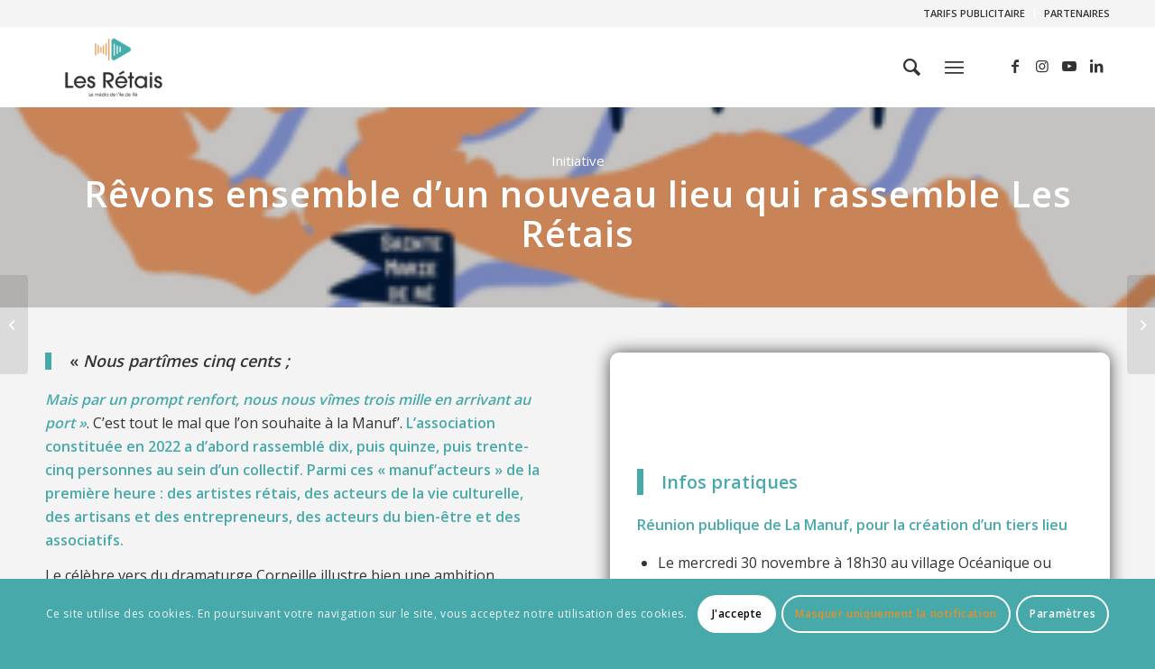

--- FILE ---
content_type: text/html; charset=UTF-8
request_url: https://les-retais.fr/reunion-pour-la-creation-dun-tiers-lieu-a-lile-de-re/
body_size: 21483
content:
<!DOCTYPE html>
<html lang="fr-FR" class="html_stretched responsive av-preloader-disabled  html_header_top html_logo_left html_main_nav_header html_menu_right html_slim html_header_sticky html_header_shrinking html_header_topbar_active html_mobile_menu_tablet html_header_searchicon html_content_align_center html_header_unstick_top_disabled html_header_stretch_disabled html_minimal_header html_elegant-blog html_modern-blog html_burger_menu html_av-submenu-hidden html_av-submenu-display-hover html_av-overlay-full html_av-submenu-noclone html_entry_id_4072 av-cookies-consent-show-message-bar av-cookies-cookie-consent-enabled av-cookies-can-opt-out av-cookies-user-silent-accept avia-cookie-check-browser-settings av-no-preview av-default-lightbox html_burger_menu_active">
<head>
<meta charset="UTF-8" />


<!-- mobile setting -->
<meta name="viewport" content="width=device-width, initial-scale=1">

<!-- Scripts/CSS and wp_head hook -->
<meta name='robots' content='index, follow, max-image-preview:large, max-snippet:-1, max-video-preview:-1' />

				<script type='text/javascript'>

				function avia_cookie_check_sessionStorage()
				{
					//	FF throws error when all cookies blocked !!
					var sessionBlocked = false;
					try
					{
						var test = sessionStorage.getItem( 'aviaCookieRefused' ) != null;
					}
					catch(e)
					{
						sessionBlocked = true;
					}

					var aviaCookieRefused = ! sessionBlocked ? sessionStorage.getItem( 'aviaCookieRefused' ) : null;

					var html = document.getElementsByTagName('html')[0];

					/**
					 * Set a class to avoid calls to sessionStorage
					 */
					if( sessionBlocked || aviaCookieRefused )
					{
						if( html.className.indexOf('av-cookies-session-refused') < 0 )
						{
							html.className += ' av-cookies-session-refused';
						}
					}

					if( sessionBlocked || aviaCookieRefused || document.cookie.match(/aviaCookieConsent/) )
					{
						if( html.className.indexOf('av-cookies-user-silent-accept') >= 0 )
						{
							 html.className = html.className.replace(/\bav-cookies-user-silent-accept\b/g, '');
						}
					}
				}

				avia_cookie_check_sessionStorage();

			</script>
			
	<!-- This site is optimized with the Yoast SEO Premium plugin v18.6 (Yoast SEO v23.4) - https://yoast.com/wordpress/plugins/seo/ -->
	<title>Tiers-lieu - Lieu hybride - Ile de Ré - Les Rétais</title>
	<meta name="description" content="Une réunion publique est organisée en vue de créer un tiers lieu culturel et associatif à l&#039;île de Ré, avec l&#039;association La Manuf&#039;." />
	<link rel="canonical" href="https://les-retais.fr/reunion-pour-la-creation-dun-tiers-lieu-a-lile-de-re/" />
	<meta property="og:locale" content="fr_FR" />
	<meta property="og:type" content="article" />
	<meta property="og:title" content="Rêvons ensemble d&#039;un nouveau lieu pour les Rétais" />
	<meta property="og:url" content="https://les-retais.fr/reunion-pour-la-creation-dun-tiers-lieu-a-lile-de-re/" />
	<meta property="og:site_name" content="Les Rétais.fr - info Île de Ré" />
	<meta property="article:publisher" content="https://www.facebook.com/liledere.fr" />
	<meta property="article:published_time" content="2022-11-28T12:59:23+00:00" />
	<meta property="article:modified_time" content="2022-11-28T13:16:52+00:00" />
	<meta property="og:image" content="https://les-retais.fr/wp-content/uploads/2022/11/Stand-de-la-Maunf-a-la-fete-des-associations-1030x687.jpg" />
	<meta property="og:image:width" content="1030" />
	<meta property="og:image:height" content="687" />
	<meta property="og:image:type" content="image/jpeg" />
	<meta name="author" content="virginievaladas" />
	<meta name="twitter:card" content="summary_large_image" />
	<meta name="twitter:label1" content="Écrit par" />
	<meta name="twitter:data1" content="virginievaladas" />
	<meta name="twitter:label2" content="Durée de lecture estimée" />
	<meta name="twitter:data2" content="6 minutes" />
	<script type="application/ld+json" class="yoast-schema-graph">{"@context":"https://schema.org","@graph":[{"@type":"AdvertiserContentArticle","@id":"https://les-retais.fr/reunion-pour-la-creation-dun-tiers-lieu-a-lile-de-re/#article","isPartOf":{"@id":"https://les-retais.fr/reunion-pour-la-creation-dun-tiers-lieu-a-lile-de-re/"},"author":{"name":"virginievaladas","@id":"https://les-retais.fr/#/schema/person/d749f789c5fa8446eb409bed48de7683"},"headline":"Rêvons ensemble d&rsquo;un nouveau lieu pour les Rétais","datePublished":"2022-11-28T12:59:23+00:00","dateModified":"2022-11-28T13:16:52+00:00","mainEntityOfPage":{"@id":"https://les-retais.fr/reunion-pour-la-creation-dun-tiers-lieu-a-lile-de-re/"},"wordCount":1994,"commentCount":0,"publisher":{"@id":"https://les-retais.fr/#organization"},"image":{"@id":"https://les-retais.fr/reunion-pour-la-creation-dun-tiers-lieu-a-lile-de-re/#primaryimage"},"thumbnailUrl":"https://les-retais.fr/wp-content/uploads/2022/11/Stand-de-la-Maunf-a-la-fete-des-associations.jpg","keywords":["ile de Ré","projet de création d&#039;un lieu hybride à l&#039;île de Ré","tiers lieu à l&#039;île de Ré"],"articleSection":["À LA UNE","Association","Culture","Économie","Les Rétais","Les voisins","Politique"],"inLanguage":"fr-FR","potentialAction":[{"@type":"CommentAction","name":"Comment","target":["https://les-retais.fr/reunion-pour-la-creation-dun-tiers-lieu-a-lile-de-re/#respond"]}]},{"@type":"WebPage","@id":"https://les-retais.fr/reunion-pour-la-creation-dun-tiers-lieu-a-lile-de-re/","url":"https://les-retais.fr/reunion-pour-la-creation-dun-tiers-lieu-a-lile-de-re/","name":"Tiers-lieu - Lieu hybride - Ile de Ré - Les Rétais","isPartOf":{"@id":"https://les-retais.fr/#website"},"primaryImageOfPage":{"@id":"https://les-retais.fr/reunion-pour-la-creation-dun-tiers-lieu-a-lile-de-re/#primaryimage"},"image":{"@id":"https://les-retais.fr/reunion-pour-la-creation-dun-tiers-lieu-a-lile-de-re/#primaryimage"},"thumbnailUrl":"https://les-retais.fr/wp-content/uploads/2022/11/Stand-de-la-Maunf-a-la-fete-des-associations.jpg","datePublished":"2022-11-28T12:59:23+00:00","dateModified":"2022-11-28T13:16:52+00:00","description":"Une réunion publique est organisée en vue de créer un tiers lieu culturel et associatif à l'île de Ré, avec l'association La Manuf'.","breadcrumb":{"@id":"https://les-retais.fr/reunion-pour-la-creation-dun-tiers-lieu-a-lile-de-re/#breadcrumb"},"inLanguage":"fr-FR","potentialAction":[{"@type":"ReadAction","target":["https://les-retais.fr/reunion-pour-la-creation-dun-tiers-lieu-a-lile-de-re/"]}]},{"@type":"ImageObject","inLanguage":"fr-FR","@id":"https://les-retais.fr/reunion-pour-la-creation-dun-tiers-lieu-a-lile-de-re/#primaryimage","url":"https://les-retais.fr/wp-content/uploads/2022/11/Stand-de-la-Maunf-a-la-fete-des-associations.jpg","contentUrl":"https://les-retais.fr/wp-content/uploads/2022/11/Stand-de-la-Maunf-a-la-fete-des-associations.jpg","width":1920,"height":1280,"caption":"La Manuf' était présente à la fête des associations"},{"@type":"BreadcrumbList","@id":"https://les-retais.fr/reunion-pour-la-creation-dun-tiers-lieu-a-lile-de-re/#breadcrumb","itemListElement":[{"@type":"ListItem","position":1,"name":"Accueil","item":"https://les-retais.fr/"},{"@type":"ListItem","position":2,"name":"Rêvons ensemble d&rsquo;un nouveau lieu pour les Rétais"}]},{"@type":"WebSite","@id":"https://les-retais.fr/#website","url":"https://les-retais.fr/","name":"Les Rétais.fr - info Île de Ré","description":"Le média des infos de l&#039;Île de Ré","publisher":{"@id":"https://les-retais.fr/#organization"},"potentialAction":[{"@type":"SearchAction","target":{"@type":"EntryPoint","urlTemplate":"https://les-retais.fr/?s={search_term_string}"},"query-input":{"@type":"PropertyValueSpecification","valueRequired":true,"valueName":"search_term_string"}}],"inLanguage":"fr-FR"},{"@type":"Organization","@id":"https://les-retais.fr/#organization","name":"Les Rétais","url":"https://les-retais.fr/","logo":{"@type":"ImageObject","inLanguage":"fr-FR","@id":"https://les-retais.fr/#/schema/logo/image/","url":"https://les-retais.fr/wp-content/uploads/2021/03/Logo-les-retais.png","contentUrl":"https://les-retais.fr/wp-content/uploads/2021/03/Logo-les-retais.png","width":400,"height":240,"caption":"Les Rétais"},"image":{"@id":"https://les-retais.fr/#/schema/logo/image/"},"sameAs":["https://www.facebook.com/liledere.fr","https://www.instagram.com/les_retais_/","https://www.youtube.com/channel/UCGw4pFZZLseNy-cdkJpn9Gg/videos"]},{"@type":"Person","@id":"https://les-retais.fr/#/schema/person/d749f789c5fa8446eb409bed48de7683","name":"virginievaladas","image":{"@type":"ImageObject","inLanguage":"fr-FR","@id":"https://les-retais.fr/#/schema/person/image/","url":"https://secure.gravatar.com/avatar/ea9348d704bb124ead570708c3293629?s=96&d=mm&r=g","contentUrl":"https://secure.gravatar.com/avatar/ea9348d704bb124ead570708c3293629?s=96&d=mm&r=g","caption":"virginievaladas"},"url":"https://les-retais.fr/author/virginievaladas/"}]}</script>
	<!-- / Yoast SEO Premium plugin. -->


<link rel='dns-prefetch' href='//www.googletagmanager.com' />
<link rel="alternate" type="application/rss+xml" title="Les Rétais.fr - info Île de Ré &raquo; Flux" href="https://les-retais.fr/feed/" />
<link rel="alternate" type="application/rss+xml" title="Les Rétais.fr - info Île de Ré &raquo; Flux des commentaires" href="https://les-retais.fr/comments/feed/" />
<link rel="alternate" type="application/rss+xml" title="Les Rétais.fr - info Île de Ré &raquo; Rêvons ensemble d&rsquo;un nouveau lieu pour les Rétais Flux des commentaires" href="https://les-retais.fr/reunion-pour-la-creation-dun-tiers-lieu-a-lile-de-re/feed/" />
<script type="text/javascript">
/* <![CDATA[ */
window._wpemojiSettings = {"baseUrl":"https:\/\/s.w.org\/images\/core\/emoji\/15.0.3\/72x72\/","ext":".png","svgUrl":"https:\/\/s.w.org\/images\/core\/emoji\/15.0.3\/svg\/","svgExt":".svg","source":{"concatemoji":"https:\/\/les-retais.fr\/wp-includes\/js\/wp-emoji-release.min.js?ver=6.6.4"}};
/*! This file is auto-generated */
!function(i,n){var o,s,e;function c(e){try{var t={supportTests:e,timestamp:(new Date).valueOf()};sessionStorage.setItem(o,JSON.stringify(t))}catch(e){}}function p(e,t,n){e.clearRect(0,0,e.canvas.width,e.canvas.height),e.fillText(t,0,0);var t=new Uint32Array(e.getImageData(0,0,e.canvas.width,e.canvas.height).data),r=(e.clearRect(0,0,e.canvas.width,e.canvas.height),e.fillText(n,0,0),new Uint32Array(e.getImageData(0,0,e.canvas.width,e.canvas.height).data));return t.every(function(e,t){return e===r[t]})}function u(e,t,n){switch(t){case"flag":return n(e,"\ud83c\udff3\ufe0f\u200d\u26a7\ufe0f","\ud83c\udff3\ufe0f\u200b\u26a7\ufe0f")?!1:!n(e,"\ud83c\uddfa\ud83c\uddf3","\ud83c\uddfa\u200b\ud83c\uddf3")&&!n(e,"\ud83c\udff4\udb40\udc67\udb40\udc62\udb40\udc65\udb40\udc6e\udb40\udc67\udb40\udc7f","\ud83c\udff4\u200b\udb40\udc67\u200b\udb40\udc62\u200b\udb40\udc65\u200b\udb40\udc6e\u200b\udb40\udc67\u200b\udb40\udc7f");case"emoji":return!n(e,"\ud83d\udc26\u200d\u2b1b","\ud83d\udc26\u200b\u2b1b")}return!1}function f(e,t,n){var r="undefined"!=typeof WorkerGlobalScope&&self instanceof WorkerGlobalScope?new OffscreenCanvas(300,150):i.createElement("canvas"),a=r.getContext("2d",{willReadFrequently:!0}),o=(a.textBaseline="top",a.font="600 32px Arial",{});return e.forEach(function(e){o[e]=t(a,e,n)}),o}function t(e){var t=i.createElement("script");t.src=e,t.defer=!0,i.head.appendChild(t)}"undefined"!=typeof Promise&&(o="wpEmojiSettingsSupports",s=["flag","emoji"],n.supports={everything:!0,everythingExceptFlag:!0},e=new Promise(function(e){i.addEventListener("DOMContentLoaded",e,{once:!0})}),new Promise(function(t){var n=function(){try{var e=JSON.parse(sessionStorage.getItem(o));if("object"==typeof e&&"number"==typeof e.timestamp&&(new Date).valueOf()<e.timestamp+604800&&"object"==typeof e.supportTests)return e.supportTests}catch(e){}return null}();if(!n){if("undefined"!=typeof Worker&&"undefined"!=typeof OffscreenCanvas&&"undefined"!=typeof URL&&URL.createObjectURL&&"undefined"!=typeof Blob)try{var e="postMessage("+f.toString()+"("+[JSON.stringify(s),u.toString(),p.toString()].join(",")+"));",r=new Blob([e],{type:"text/javascript"}),a=new Worker(URL.createObjectURL(r),{name:"wpTestEmojiSupports"});return void(a.onmessage=function(e){c(n=e.data),a.terminate(),t(n)})}catch(e){}c(n=f(s,u,p))}t(n)}).then(function(e){for(var t in e)n.supports[t]=e[t],n.supports.everything=n.supports.everything&&n.supports[t],"flag"!==t&&(n.supports.everythingExceptFlag=n.supports.everythingExceptFlag&&n.supports[t]);n.supports.everythingExceptFlag=n.supports.everythingExceptFlag&&!n.supports.flag,n.DOMReady=!1,n.readyCallback=function(){n.DOMReady=!0}}).then(function(){return e}).then(function(){var e;n.supports.everything||(n.readyCallback(),(e=n.source||{}).concatemoji?t(e.concatemoji):e.wpemoji&&e.twemoji&&(t(e.twemoji),t(e.wpemoji)))}))}((window,document),window._wpemojiSettings);
/* ]]> */
</script>
<style id='wp-emoji-styles-inline-css' type='text/css'>

	img.wp-smiley, img.emoji {
		display: inline !important;
		border: none !important;
		box-shadow: none !important;
		height: 1em !important;
		width: 1em !important;
		margin: 0 0.07em !important;
		vertical-align: -0.1em !important;
		background: none !important;
		padding: 0 !important;
	}
</style>
<link rel='stylesheet' id='wp-block-library-css' href='https://les-retais.fr/wp-includes/css/dist/block-library/style.min.css?ver=6.6.4' type='text/css' media='all' />
<style id='global-styles-inline-css' type='text/css'>
:root{--wp--preset--aspect-ratio--square: 1;--wp--preset--aspect-ratio--4-3: 4/3;--wp--preset--aspect-ratio--3-4: 3/4;--wp--preset--aspect-ratio--3-2: 3/2;--wp--preset--aspect-ratio--2-3: 2/3;--wp--preset--aspect-ratio--16-9: 16/9;--wp--preset--aspect-ratio--9-16: 9/16;--wp--preset--color--black: #000000;--wp--preset--color--cyan-bluish-gray: #abb8c3;--wp--preset--color--white: #ffffff;--wp--preset--color--pale-pink: #f78da7;--wp--preset--color--vivid-red: #cf2e2e;--wp--preset--color--luminous-vivid-orange: #ff6900;--wp--preset--color--luminous-vivid-amber: #fcb900;--wp--preset--color--light-green-cyan: #7bdcb5;--wp--preset--color--vivid-green-cyan: #00d084;--wp--preset--color--pale-cyan-blue: #8ed1fc;--wp--preset--color--vivid-cyan-blue: #0693e3;--wp--preset--color--vivid-purple: #9b51e0;--wp--preset--color--metallic-red: #b02b2c;--wp--preset--color--maximum-yellow-red: #edae44;--wp--preset--color--yellow-sun: #eeee22;--wp--preset--color--palm-leaf: #83a846;--wp--preset--color--aero: #7bb0e7;--wp--preset--color--old-lavender: #745f7e;--wp--preset--color--steel-teal: #5f8789;--wp--preset--color--raspberry-pink: #d65799;--wp--preset--color--medium-turquoise: #4ecac2;--wp--preset--gradient--vivid-cyan-blue-to-vivid-purple: linear-gradient(135deg,rgba(6,147,227,1) 0%,rgb(155,81,224) 100%);--wp--preset--gradient--light-green-cyan-to-vivid-green-cyan: linear-gradient(135deg,rgb(122,220,180) 0%,rgb(0,208,130) 100%);--wp--preset--gradient--luminous-vivid-amber-to-luminous-vivid-orange: linear-gradient(135deg,rgba(252,185,0,1) 0%,rgba(255,105,0,1) 100%);--wp--preset--gradient--luminous-vivid-orange-to-vivid-red: linear-gradient(135deg,rgba(255,105,0,1) 0%,rgb(207,46,46) 100%);--wp--preset--gradient--very-light-gray-to-cyan-bluish-gray: linear-gradient(135deg,rgb(238,238,238) 0%,rgb(169,184,195) 100%);--wp--preset--gradient--cool-to-warm-spectrum: linear-gradient(135deg,rgb(74,234,220) 0%,rgb(151,120,209) 20%,rgb(207,42,186) 40%,rgb(238,44,130) 60%,rgb(251,105,98) 80%,rgb(254,248,76) 100%);--wp--preset--gradient--blush-light-purple: linear-gradient(135deg,rgb(255,206,236) 0%,rgb(152,150,240) 100%);--wp--preset--gradient--blush-bordeaux: linear-gradient(135deg,rgb(254,205,165) 0%,rgb(254,45,45) 50%,rgb(107,0,62) 100%);--wp--preset--gradient--luminous-dusk: linear-gradient(135deg,rgb(255,203,112) 0%,rgb(199,81,192) 50%,rgb(65,88,208) 100%);--wp--preset--gradient--pale-ocean: linear-gradient(135deg,rgb(255,245,203) 0%,rgb(182,227,212) 50%,rgb(51,167,181) 100%);--wp--preset--gradient--electric-grass: linear-gradient(135deg,rgb(202,248,128) 0%,rgb(113,206,126) 100%);--wp--preset--gradient--midnight: linear-gradient(135deg,rgb(2,3,129) 0%,rgb(40,116,252) 100%);--wp--preset--font-size--small: 1rem;--wp--preset--font-size--medium: 1.125rem;--wp--preset--font-size--large: 1.75rem;--wp--preset--font-size--x-large: clamp(1.75rem, 3vw, 2.25rem);--wp--preset--spacing--20: 0.44rem;--wp--preset--spacing--30: 0.67rem;--wp--preset--spacing--40: 1rem;--wp--preset--spacing--50: 1.5rem;--wp--preset--spacing--60: 2.25rem;--wp--preset--spacing--70: 3.38rem;--wp--preset--spacing--80: 5.06rem;--wp--preset--shadow--natural: 6px 6px 9px rgba(0, 0, 0, 0.2);--wp--preset--shadow--deep: 12px 12px 50px rgba(0, 0, 0, 0.4);--wp--preset--shadow--sharp: 6px 6px 0px rgba(0, 0, 0, 0.2);--wp--preset--shadow--outlined: 6px 6px 0px -3px rgba(255, 255, 255, 1), 6px 6px rgba(0, 0, 0, 1);--wp--preset--shadow--crisp: 6px 6px 0px rgba(0, 0, 0, 1);}:root { --wp--style--global--content-size: 800px;--wp--style--global--wide-size: 1130px; }:where(body) { margin: 0; }.wp-site-blocks > .alignleft { float: left; margin-right: 2em; }.wp-site-blocks > .alignright { float: right; margin-left: 2em; }.wp-site-blocks > .aligncenter { justify-content: center; margin-left: auto; margin-right: auto; }:where(.is-layout-flex){gap: 0.5em;}:where(.is-layout-grid){gap: 0.5em;}.is-layout-flow > .alignleft{float: left;margin-inline-start: 0;margin-inline-end: 2em;}.is-layout-flow > .alignright{float: right;margin-inline-start: 2em;margin-inline-end: 0;}.is-layout-flow > .aligncenter{margin-left: auto !important;margin-right: auto !important;}.is-layout-constrained > .alignleft{float: left;margin-inline-start: 0;margin-inline-end: 2em;}.is-layout-constrained > .alignright{float: right;margin-inline-start: 2em;margin-inline-end: 0;}.is-layout-constrained > .aligncenter{margin-left: auto !important;margin-right: auto !important;}.is-layout-constrained > :where(:not(.alignleft):not(.alignright):not(.alignfull)){max-width: var(--wp--style--global--content-size);margin-left: auto !important;margin-right: auto !important;}.is-layout-constrained > .alignwide{max-width: var(--wp--style--global--wide-size);}body .is-layout-flex{display: flex;}.is-layout-flex{flex-wrap: wrap;align-items: center;}.is-layout-flex > :is(*, div){margin: 0;}body .is-layout-grid{display: grid;}.is-layout-grid > :is(*, div){margin: 0;}body{padding-top: 0px;padding-right: 0px;padding-bottom: 0px;padding-left: 0px;}a:where(:not(.wp-element-button)){text-decoration: underline;}:root :where(.wp-element-button, .wp-block-button__link){background-color: #32373c;border-width: 0;color: #fff;font-family: inherit;font-size: inherit;line-height: inherit;padding: calc(0.667em + 2px) calc(1.333em + 2px);text-decoration: none;}.has-black-color{color: var(--wp--preset--color--black) !important;}.has-cyan-bluish-gray-color{color: var(--wp--preset--color--cyan-bluish-gray) !important;}.has-white-color{color: var(--wp--preset--color--white) !important;}.has-pale-pink-color{color: var(--wp--preset--color--pale-pink) !important;}.has-vivid-red-color{color: var(--wp--preset--color--vivid-red) !important;}.has-luminous-vivid-orange-color{color: var(--wp--preset--color--luminous-vivid-orange) !important;}.has-luminous-vivid-amber-color{color: var(--wp--preset--color--luminous-vivid-amber) !important;}.has-light-green-cyan-color{color: var(--wp--preset--color--light-green-cyan) !important;}.has-vivid-green-cyan-color{color: var(--wp--preset--color--vivid-green-cyan) !important;}.has-pale-cyan-blue-color{color: var(--wp--preset--color--pale-cyan-blue) !important;}.has-vivid-cyan-blue-color{color: var(--wp--preset--color--vivid-cyan-blue) !important;}.has-vivid-purple-color{color: var(--wp--preset--color--vivid-purple) !important;}.has-metallic-red-color{color: var(--wp--preset--color--metallic-red) !important;}.has-maximum-yellow-red-color{color: var(--wp--preset--color--maximum-yellow-red) !important;}.has-yellow-sun-color{color: var(--wp--preset--color--yellow-sun) !important;}.has-palm-leaf-color{color: var(--wp--preset--color--palm-leaf) !important;}.has-aero-color{color: var(--wp--preset--color--aero) !important;}.has-old-lavender-color{color: var(--wp--preset--color--old-lavender) !important;}.has-steel-teal-color{color: var(--wp--preset--color--steel-teal) !important;}.has-raspberry-pink-color{color: var(--wp--preset--color--raspberry-pink) !important;}.has-medium-turquoise-color{color: var(--wp--preset--color--medium-turquoise) !important;}.has-black-background-color{background-color: var(--wp--preset--color--black) !important;}.has-cyan-bluish-gray-background-color{background-color: var(--wp--preset--color--cyan-bluish-gray) !important;}.has-white-background-color{background-color: var(--wp--preset--color--white) !important;}.has-pale-pink-background-color{background-color: var(--wp--preset--color--pale-pink) !important;}.has-vivid-red-background-color{background-color: var(--wp--preset--color--vivid-red) !important;}.has-luminous-vivid-orange-background-color{background-color: var(--wp--preset--color--luminous-vivid-orange) !important;}.has-luminous-vivid-amber-background-color{background-color: var(--wp--preset--color--luminous-vivid-amber) !important;}.has-light-green-cyan-background-color{background-color: var(--wp--preset--color--light-green-cyan) !important;}.has-vivid-green-cyan-background-color{background-color: var(--wp--preset--color--vivid-green-cyan) !important;}.has-pale-cyan-blue-background-color{background-color: var(--wp--preset--color--pale-cyan-blue) !important;}.has-vivid-cyan-blue-background-color{background-color: var(--wp--preset--color--vivid-cyan-blue) !important;}.has-vivid-purple-background-color{background-color: var(--wp--preset--color--vivid-purple) !important;}.has-metallic-red-background-color{background-color: var(--wp--preset--color--metallic-red) !important;}.has-maximum-yellow-red-background-color{background-color: var(--wp--preset--color--maximum-yellow-red) !important;}.has-yellow-sun-background-color{background-color: var(--wp--preset--color--yellow-sun) !important;}.has-palm-leaf-background-color{background-color: var(--wp--preset--color--palm-leaf) !important;}.has-aero-background-color{background-color: var(--wp--preset--color--aero) !important;}.has-old-lavender-background-color{background-color: var(--wp--preset--color--old-lavender) !important;}.has-steel-teal-background-color{background-color: var(--wp--preset--color--steel-teal) !important;}.has-raspberry-pink-background-color{background-color: var(--wp--preset--color--raspberry-pink) !important;}.has-medium-turquoise-background-color{background-color: var(--wp--preset--color--medium-turquoise) !important;}.has-black-border-color{border-color: var(--wp--preset--color--black) !important;}.has-cyan-bluish-gray-border-color{border-color: var(--wp--preset--color--cyan-bluish-gray) !important;}.has-white-border-color{border-color: var(--wp--preset--color--white) !important;}.has-pale-pink-border-color{border-color: var(--wp--preset--color--pale-pink) !important;}.has-vivid-red-border-color{border-color: var(--wp--preset--color--vivid-red) !important;}.has-luminous-vivid-orange-border-color{border-color: var(--wp--preset--color--luminous-vivid-orange) !important;}.has-luminous-vivid-amber-border-color{border-color: var(--wp--preset--color--luminous-vivid-amber) !important;}.has-light-green-cyan-border-color{border-color: var(--wp--preset--color--light-green-cyan) !important;}.has-vivid-green-cyan-border-color{border-color: var(--wp--preset--color--vivid-green-cyan) !important;}.has-pale-cyan-blue-border-color{border-color: var(--wp--preset--color--pale-cyan-blue) !important;}.has-vivid-cyan-blue-border-color{border-color: var(--wp--preset--color--vivid-cyan-blue) !important;}.has-vivid-purple-border-color{border-color: var(--wp--preset--color--vivid-purple) !important;}.has-metallic-red-border-color{border-color: var(--wp--preset--color--metallic-red) !important;}.has-maximum-yellow-red-border-color{border-color: var(--wp--preset--color--maximum-yellow-red) !important;}.has-yellow-sun-border-color{border-color: var(--wp--preset--color--yellow-sun) !important;}.has-palm-leaf-border-color{border-color: var(--wp--preset--color--palm-leaf) !important;}.has-aero-border-color{border-color: var(--wp--preset--color--aero) !important;}.has-old-lavender-border-color{border-color: var(--wp--preset--color--old-lavender) !important;}.has-steel-teal-border-color{border-color: var(--wp--preset--color--steel-teal) !important;}.has-raspberry-pink-border-color{border-color: var(--wp--preset--color--raspberry-pink) !important;}.has-medium-turquoise-border-color{border-color: var(--wp--preset--color--medium-turquoise) !important;}.has-vivid-cyan-blue-to-vivid-purple-gradient-background{background: var(--wp--preset--gradient--vivid-cyan-blue-to-vivid-purple) !important;}.has-light-green-cyan-to-vivid-green-cyan-gradient-background{background: var(--wp--preset--gradient--light-green-cyan-to-vivid-green-cyan) !important;}.has-luminous-vivid-amber-to-luminous-vivid-orange-gradient-background{background: var(--wp--preset--gradient--luminous-vivid-amber-to-luminous-vivid-orange) !important;}.has-luminous-vivid-orange-to-vivid-red-gradient-background{background: var(--wp--preset--gradient--luminous-vivid-orange-to-vivid-red) !important;}.has-very-light-gray-to-cyan-bluish-gray-gradient-background{background: var(--wp--preset--gradient--very-light-gray-to-cyan-bluish-gray) !important;}.has-cool-to-warm-spectrum-gradient-background{background: var(--wp--preset--gradient--cool-to-warm-spectrum) !important;}.has-blush-light-purple-gradient-background{background: var(--wp--preset--gradient--blush-light-purple) !important;}.has-blush-bordeaux-gradient-background{background: var(--wp--preset--gradient--blush-bordeaux) !important;}.has-luminous-dusk-gradient-background{background: var(--wp--preset--gradient--luminous-dusk) !important;}.has-pale-ocean-gradient-background{background: var(--wp--preset--gradient--pale-ocean) !important;}.has-electric-grass-gradient-background{background: var(--wp--preset--gradient--electric-grass) !important;}.has-midnight-gradient-background{background: var(--wp--preset--gradient--midnight) !important;}.has-small-font-size{font-size: var(--wp--preset--font-size--small) !important;}.has-medium-font-size{font-size: var(--wp--preset--font-size--medium) !important;}.has-large-font-size{font-size: var(--wp--preset--font-size--large) !important;}.has-x-large-font-size{font-size: var(--wp--preset--font-size--x-large) !important;}
:where(.wp-block-post-template.is-layout-flex){gap: 1.25em;}:where(.wp-block-post-template.is-layout-grid){gap: 1.25em;}
:where(.wp-block-columns.is-layout-flex){gap: 2em;}:where(.wp-block-columns.is-layout-grid){gap: 2em;}
:root :where(.wp-block-pullquote){font-size: 1.5em;line-height: 1.6;}
</style>
<link rel='stylesheet' id='avia-merged-styles-css' href='https://les-retais.fr/wp-content/uploads/dynamic_avia/avia-merged-styles-bc6d05b18c504c5ac77f4a8d061fe344---68dc5dec1ea5f.css' type='text/css' media='all' />
<link rel='stylesheet' id='avia-single-post-4072-css' href='https://les-retais.fr/wp-content/uploads/dynamic_avia/avia_posts_css/post-4072.css?ver=ver-1759324753' type='text/css' media='all' />
<script type="text/javascript" src="https://les-retais.fr/wp-includes/js/jquery/jquery.min.js?ver=3.7.1" id="jquery-core-js"></script>
<script type="text/javascript" src="https://les-retais.fr/wp-includes/js/jquery/jquery-migrate.min.js?ver=3.4.1" id="jquery-migrate-js"></script>

<!-- Extrait de code de la balise Google (gtag.js) ajouté par Site Kit -->

<!-- Extrait Google Analytics ajouté par Site Kit -->
<script type="text/javascript" src="https://www.googletagmanager.com/gtag/js?id=G-C2QNJCKZPH" id="google_gtagjs-js" async></script>
<script type="text/javascript" id="google_gtagjs-js-after">
/* <![CDATA[ */
window.dataLayer = window.dataLayer || [];function gtag(){dataLayer.push(arguments);}
gtag("set","linker",{"domains":["les-retais.fr"]});
gtag("js", new Date());
gtag("set", "developer_id.dZTNiMT", true);
gtag("config", "G-C2QNJCKZPH");
/* ]]> */
</script>

<!-- Extrait de code de la balise Google de fin (gtag.js) ajouté par Site Kit -->
<script type="text/javascript" src="https://les-retais.fr/wp-content/uploads/dynamic_avia/avia-head-scripts-e46866dab1f04e2304ef208497ce46a5---68dc5dec2cf47.js" id="avia-head-scripts-js"></script>
<link rel="https://api.w.org/" href="https://les-retais.fr/wp-json/" /><link rel="alternate" title="JSON" type="application/json" href="https://les-retais.fr/wp-json/wp/v2/posts/4072" /><link rel="EditURI" type="application/rsd+xml" title="RSD" href="https://les-retais.fr/xmlrpc.php?rsd" />
<meta name="generator" content="WordPress 6.6.4" />
<link rel='shortlink' href='https://les-retais.fr/?p=4072' />
<link rel="alternate" title="oEmbed (JSON)" type="application/json+oembed" href="https://les-retais.fr/wp-json/oembed/1.0/embed?url=https%3A%2F%2Fles-retais.fr%2Freunion-pour-la-creation-dun-tiers-lieu-a-lile-de-re%2F" />
<link rel="alternate" title="oEmbed (XML)" type="text/xml+oembed" href="https://les-retais.fr/wp-json/oembed/1.0/embed?url=https%3A%2F%2Fles-retais.fr%2Freunion-pour-la-creation-dun-tiers-lieu-a-lile-de-re%2F&#038;format=xml" />
<meta name="generator" content="Site Kit by Google 1.135.0" /><link rel="profile" href="https://gmpg.org/xfn/11" />
<link rel="alternate" type="application/rss+xml" title="Les Rétais.fr - info Île de Ré RSS2 Feed" href="https://les-retais.fr/feed/" />
<link rel="pingback" href="https://les-retais.fr/xmlrpc.php" />
<!--[if lt IE 9]><script src="https://les-retais.fr/wp-content/themes/enfold/js/html5shiv.js"></script><![endif]-->
<link rel="icon" href="https://les-retais.fr/wp-content/uploads/2021/03/favicon.png" type="image/png">

<!-- To speed up the rendering and to display the site as fast as possible to the user we include some styles and scripts for above the fold content inline -->
<script type="text/javascript">'use strict';var avia_is_mobile=!1;if(/Android|webOS|iPhone|iPad|iPod|BlackBerry|IEMobile|Opera Mini/i.test(navigator.userAgent)&&'ontouchstart' in document.documentElement){avia_is_mobile=!0;document.documentElement.className+=' avia_mobile '}
else{document.documentElement.className+=' avia_desktop '};document.documentElement.className+=' js_active ';(function(){var e=['-webkit-','-moz-','-ms-',''],n='',o=!1,a=!1;for(var t in e){if(e[t]+'transform' in document.documentElement.style){o=!0;n=e[t]+'transform'};if(e[t]+'perspective' in document.documentElement.style){a=!0}};if(o){document.documentElement.className+=' avia_transform '};if(a){document.documentElement.className+=' avia_transform3d '};if(typeof document.getElementsByClassName=='function'&&typeof document.documentElement.getBoundingClientRect=='function'&&avia_is_mobile==!1){if(n&&window.innerHeight>0){setTimeout(function(){var e=0,o={},a=0,t=document.getElementsByClassName('av-parallax'),i=window.pageYOffset||document.documentElement.scrollTop;for(e=0;e<t.length;e++){t[e].style.top='0px';o=t[e].getBoundingClientRect();a=Math.ceil((window.innerHeight+i-o.top)*0.3);t[e].style[n]='translate(0px, '+a+'px)';t[e].style.top='auto';t[e].className+=' enabled-parallax '}},50)}}})();</script><style type="text/css">
		@font-face {font-family: 'entypo-fontello'; font-weight: normal; font-style: normal; font-display: auto;
		src: url('https://les-retais.fr/wp-content/themes/enfold/config-templatebuilder/avia-template-builder/assets/fonts/entypo-fontello.woff2') format('woff2'),
		url('https://les-retais.fr/wp-content/themes/enfold/config-templatebuilder/avia-template-builder/assets/fonts/entypo-fontello.woff') format('woff'),
		url('https://les-retais.fr/wp-content/themes/enfold/config-templatebuilder/avia-template-builder/assets/fonts/entypo-fontello.ttf') format('truetype'),
		url('https://les-retais.fr/wp-content/themes/enfold/config-templatebuilder/avia-template-builder/assets/fonts/entypo-fontello.svg#entypo-fontello') format('svg'),
		url('https://les-retais.fr/wp-content/themes/enfold/config-templatebuilder/avia-template-builder/assets/fonts/entypo-fontello.eot'),
		url('https://les-retais.fr/wp-content/themes/enfold/config-templatebuilder/avia-template-builder/assets/fonts/entypo-fontello.eot?#iefix') format('embedded-opentype');
		} #top .avia-font-entypo-fontello, body .avia-font-entypo-fontello, html body [data-av_iconfont='entypo-fontello']:before{ font-family: 'entypo-fontello'; }
		</style>

<!--
Debugging Info for Theme support: 

Theme: Enfold
Version: 6.0.4
Installed: enfold
AviaFramework Version: 5.6
AviaBuilder Version: 5.3
aviaElementManager Version: 1.0.1
ML:512-PU:96-PLA:8
WP:6.6.4
Compress: CSS:all theme files - JS:all theme files
Updates: enabled - token has changed and not verified
PLAu:7
-->
</head>

<body id="top" class="post-template-default single single-post postid-4072 single-format-standard stretched sidebar_shadow rtl_columns av-curtain-numeric open_sans  avia-responsive-images-support" itemscope="itemscope" itemtype="https://schema.org/WebPage" >

	
	<div id='wrap_all'>

	
<header id='header' class='all_colors header_color light_bg_color  av_header_top av_logo_left av_main_nav_header av_menu_right av_slim av_header_sticky av_header_shrinking av_header_stretch_disabled av_mobile_menu_tablet av_header_searchicon av_header_unstick_top_disabled av_minimal_header av_bottom_nav_disabled  av_alternate_logo_active av_header_border_disabled'  data-av_shrink_factor='50' role="banner" itemscope="itemscope" itemtype="https://schema.org/WPHeader" >

		<div id='header_meta' class='container_wrap container_wrap_meta  av_icon_active_main av_secondary_right av_extra_header_active av_entry_id_4072'>

			      <div class='container'>
			      <nav class='sub_menu'  role="navigation" itemscope="itemscope" itemtype="https://schema.org/SiteNavigationElement" ><ul role="menu" class="menu" id="avia2-menu"><li role="menuitem" id="menu-item-3923" class="menu-item menu-item-type-post_type menu-item-object-page menu-item-3923"><a href="https://les-retais.fr/forfait-pub/">TARIFS PUBLICITAIRE</a></li>
<li role="menuitem" id="menu-item-3931" class="menu-item menu-item-type-post_type menu-item-object-page menu-item-3931"><a href="https://les-retais.fr/partenaires/">PARTENAIRES</a></li>
</ul></nav>			      </div>
		</div>

		<div  id='header_main' class='container_wrap container_wrap_logo'>

        <div class='container av-logo-container'><div class='inner-container'><span class='logo avia-standard-logo'><a href='https://les-retais.fr/' class='' aria-label='Logo les retais' title='Logo les retais'><img src="https://les-retais.fr/wp-content/uploads/2021/03/Logo-les-retais.png" srcset="https://les-retais.fr/wp-content/uploads/2021/03/Logo-les-retais.png 400w, https://les-retais.fr/wp-content/uploads/2021/03/Logo-les-retais-300x180.png 300w" sizes="(max-width: 400px) 100vw, 400px" height="100" width="300" alt='Les Rétais.fr - info Île de Ré' title='Logo les retais' /></a></span><nav class='main_menu' data-selectname='Sélectionner une page'  role="navigation" itemscope="itemscope" itemtype="https://schema.org/SiteNavigationElement" ><div class="avia-menu av-main-nav-wrap av_menu_icon_beside"><ul role="menu" class="menu av-main-nav" id="avia-menu"><li role="menuitem" id="menu-item-181" class="menu-item menu-item-type-custom menu-item-object-custom menu-item-home menu-item-top-level menu-item-top-level-1"><a href="https://les-retais.fr" itemprop="url" tabindex="0"><span class="avia-bullet"></span><span class="avia-menu-text"><img class="alignnone wp-image-161 aligncenter" src="https://les-retais.fr/wp-content/uploads/2021/04/sgle-logo-les-retais-.png" alt="" width="135" height="135" /></span><span class="avia-menu-fx"><span class="avia-arrow-wrap"><span class="avia-arrow"></span></span></span></a></li>
<li role="menuitem" id="menu-item-1823" class="menu-item menu-item-type-post_type menu-item-object-page av-menu-button av-menu-button-bordered menu-item-top-level menu-item-top-level-2"><a href="https://les-retais.fr/newsletter/" itemprop="url" tabindex="0"><span class="avia-bullet"></span><span class="avia-menu-text">NEWSLETTER</span><span class="avia-menu-fx"><span class="avia-arrow-wrap"><span class="avia-arrow"></span></span></span></a></li>
<li role="menuitem" id="menu-item-791" class="menu-item menu-item-type-post_type menu-item-object-page menu-item-top-level menu-item-top-level-3"><a href="https://les-retais.fr/la-selection/" itemprop="url" tabindex="0"><span class="avia-bullet"></span><span class="avia-menu-text">LA SELECTION</span><span class="avia-menu-fx"><span class="avia-arrow-wrap"><span class="avia-arrow"></span></span></span></a></li>
<li role="menuitem" id="menu-item-96" class="menu-item menu-item-type-post_type menu-item-object-page menu-item-top-level menu-item-top-level-4"><a href="https://les-retais.fr/nature/" itemprop="url" tabindex="0"><span class="avia-bullet"></span><span class="avia-menu-text">NATURE</span><span class="avia-menu-fx"><span class="avia-arrow-wrap"><span class="avia-arrow"></span></span></span></a></li>
<li role="menuitem" id="menu-item-97" class="menu-item menu-item-type-post_type menu-item-object-page menu-item-top-level menu-item-top-level-5"><a href="https://les-retais.fr/sports/" itemprop="url" tabindex="0"><span class="avia-bullet"></span><span class="avia-menu-text">SPORTS</span><span class="avia-menu-fx"><span class="avia-arrow-wrap"><span class="avia-arrow"></span></span></span></a></li>
<li role="menuitem" id="menu-item-92" class="menu-item menu-item-type-post_type menu-item-object-page menu-item-top-level menu-item-top-level-6"><a href="https://les-retais.fr/les-voisins/" itemprop="url" tabindex="0"><span class="avia-bullet"></span><span class="avia-menu-text">LES VOISINS</span><span class="avia-menu-fx"><span class="avia-arrow-wrap"><span class="avia-arrow"></span></span></span></a></li>
<li role="menuitem" id="menu-item-93" class="menu-item menu-item-type-post_type menu-item-object-page menu-item-top-level menu-item-top-level-7"><a href="https://les-retais.fr/terroir/" itemprop="url" tabindex="0"><span class="avia-bullet"></span><span class="avia-menu-text">TERROIR</span><span class="avia-menu-fx"><span class="avia-arrow-wrap"><span class="avia-arrow"></span></span></span></a></li>
<li role="menuitem" id="menu-item-98" class="menu-item menu-item-type-post_type menu-item-object-page menu-item-top-level menu-item-top-level-8"><a href="https://les-retais.fr/culture/" itemprop="url" tabindex="0"><span class="avia-bullet"></span><span class="avia-menu-text">CULTURE</span><span class="avia-menu-fx"><span class="avia-arrow-wrap"><span class="avia-arrow"></span></span></span></a></li>
<li role="menuitem" id="menu-item-798" class="menu-item menu-item-type-post_type menu-item-object-page menu-item-top-level menu-item-top-level-9"><a href="https://les-retais.fr/politique/" itemprop="url" tabindex="0"><span class="avia-bullet"></span><span class="avia-menu-text">POLITIQUE</span><span class="avia-menu-fx"><span class="avia-arrow-wrap"><span class="avia-arrow"></span></span></span></a></li>
<li role="menuitem" id="menu-item-95" class="menu-item menu-item-type-post_type menu-item-object-page menu-item-top-level menu-item-top-level-10"><a href="https://les-retais.fr/economie/" itemprop="url" tabindex="0"><span class="avia-bullet"></span><span class="avia-menu-text">ÉCONOMIE</span><span class="avia-menu-fx"><span class="avia-arrow-wrap"><span class="avia-arrow"></span></span></span></a></li>
<li id="menu-item-search" class="noMobile menu-item menu-item-search-dropdown menu-item-avia-special" role="menuitem"><a aria-label="Rechercher" href="?s=" rel="nofollow" data-avia-search-tooltip="
&lt;search&gt;
	&lt;form role=&quot;search&quot; action=&quot;https://les-retais.fr/&quot; id=&quot;searchform&quot; method=&quot;get&quot; class=&quot;&quot;&gt;
		&lt;div&gt;
			&lt;input type=&quot;submit&quot; value=&quot;&quot; id=&quot;searchsubmit&quot; class=&quot;button avia-font-entypo-fontello&quot; title=&quot;Entrez au moins 3 caractères pour afficher une liste de résultats ou cliquez pour aller sur la page des résultats de recherche pour tous les afficher&quot; /&gt;
			&lt;input type=&quot;search&quot; id=&quot;s&quot; name=&quot;s&quot; value=&quot;&quot; aria-label=&#039;Rechercher&#039; placeholder=&#039;Rechercher&#039; required /&gt;
					&lt;/div&gt;
	&lt;/form&gt;
&lt;/search&gt;
" aria-hidden='false' data-av_icon='' data-av_iconfont='entypo-fontello'><span class="avia_hidden_link_text">Rechercher</span></a></li><li class="av-burger-menu-main menu-item-avia-special av-small-burger-icon" role="menuitem">
	        			<a href="#" aria-label="Menu" aria-hidden="false">
							<span class="av-hamburger av-hamburger--spin av-js-hamburger">
								<span class="av-hamburger-box">
						          <span class="av-hamburger-inner"></span>
						          <strong>Menu</strong>
								</span>
							</span>
							<span class="avia_hidden_link_text">Menu</span>
						</a>
	        		   </li></ul></div><ul class='noLightbox social_bookmarks icon_count_4'><li class='social_bookmarks_facebook av-social-link-facebook social_icon_1'><a target="_blank" aria-label="Lien vers Facebook" href='https://www.facebook.com/liledere.fr' aria-hidden='false' data-av_icon='' data-av_iconfont='entypo-fontello' title='Facebook' rel="noopener"><span class='avia_hidden_link_text'>Facebook</span></a></li><li class='social_bookmarks_instagram av-social-link-instagram social_icon_2'><a target="_blank" aria-label="Lien vers Instagram" href='https://www.instagram.com/les.retais.actu.iledere' aria-hidden='false' data-av_icon='' data-av_iconfont='entypo-fontello' title='Instagram' rel="noopener"><span class='avia_hidden_link_text'>Instagram</span></a></li><li class='social_bookmarks_youtube av-social-link-youtube social_icon_3'><a target="_blank" aria-label="Lien vers Youtube" href='https://www.youtube.com/channel/UCGw4pFZZLseNy-cdkJpn9Gg/videos' aria-hidden='false' data-av_icon='' data-av_iconfont='entypo-fontello' title='Youtube' rel="noopener"><span class='avia_hidden_link_text'>Youtube</span></a></li><li class='social_bookmarks_linkedin av-social-link-linkedin social_icon_4'><a target="_blank" aria-label="Lien vers LinkedIn" href='https://www.linkedin.com/company/98133306/admin/feed/posts/' aria-hidden='false' data-av_icon='' data-av_iconfont='entypo-fontello' title='LinkedIn' rel="noopener"><span class='avia_hidden_link_text'>LinkedIn</span></a></li></ul></nav></div> </div> 
		<!-- end container_wrap-->
		</div>
<div class="header_bg"></div>
<!-- end header -->
</header>

	<div id='main' class='all_colors' data-scroll-offset='88'>

	<div id='av_section_1'  class='avia-section av-lb0s343b-cd60e67e4b426bd9a02fea6a02247d1e main_color avia-section-default avia-no-border-styling  avia-builder-el-0  el_before_av_section  avia-builder-el-first  avia-full-stretch avia-bg-style-scroll av-section-color-overlay-active av-minimum-height av-minimum-height-25 av-height-25  container_wrap fullsize'  data-section-bg-repeat='stretch' data-av_minimum_height_pc='25' data-av_min_height_opt='25'><div class="av-section-color-overlay-wrap"><div class="av-section-color-overlay"></div><div class='container av-section-cont-open' ><main  role="main" itemscope="itemscope" itemtype="https://schema.org/Blog"  class='template-page content  av-content-full alpha units'><div class='post-entry post-entry-type-page post-entry-4072'><div class='entry-content-wrapper clearfix'>
<div  class='av-special-heading av-lb0s3yao-fdb8880eabf950ee88f2e853b18835b9 av-special-heading-h1 custom-color-heading blockquote modern-quote modern-centered  avia-builder-el-1  avia-builder-el-no-sibling '><div class='av_custom_color av-subheading av-subheading_above'><p>Initiative</p>
</div><h1 class='av-special-heading-tag '  itemprop="headline"  >Rêvons ensemble d’un nouveau lieu qui rassemble Les Rétais</h1><div class="special-heading-border"><div class="special-heading-inner-border"></div></div></div>

</div></div></main><!-- close content main element --></div></div></div><div id='av_section_2'  class='avia-section av-e1podk-baf222461cac225333d9ba9a15ef3ef9 main_color avia-section-default avia-no-border-styling  avia-builder-el-2  el_after_av_section  el_before_av_one_half  avia-bg-style-scroll container_wrap fullsize'  ><div class='container av-section-cont-open' ><div class='template-page content  av-content-full alpha units'><div class='post-entry post-entry-type-page post-entry-4072'><div class='entry-content-wrapper clearfix'>
<div class='flex_column_table av-c8ysc8-e63a85e31af140e9e5c373ea894d3e5f sc-av_one_half av-equal-height-column-flextable'><div  class='flex_column av-c8ysc8-e63a85e31af140e9e5c373ea894d3e5f av_one_half  avia-builder-el-3  el_before_av_one_half  avia-builder-el-first  first flex_column_table_cell av-equal-height-column av-align-middle av-zero-column-padding  '     ><section  class='av_textblock_section av-lb0s7l6m-fc72da42490384b7916ef708b1909d96 '   itemscope="itemscope" itemtype="https://schema.org/BlogPosting" itemprop="blogPost" ><div class='avia_textblock'  itemprop="text" ><blockquote>
<h3>« <em>Nous partîmes cinq cents ;</em></h3>
</blockquote>
<p><em><strong>Mais par un prompt renfort, nous nous vîmes trois mille en arrivant au port »</strong></em>. C’est tout le mal que l’on souhaite à la Manuf’. <strong>L’association constituée en 2022 a d’abord rassemblé dix, puis quinze, puis trente-cinq personnes au sein d’un collectif. Parmi ces « manuf&rsquo;acteurs » de la première heure : des artistes rétais, des acteurs de la vie culturelle, des artisans et des entrepreneurs, des acteurs du bien-être et des associatifs.</strong></p>
<p>Le célèbre vers du dramaturge Corneille illustre bien une ambition partagée, celle des membres de La Manuf’, qui depuis octobre 2021 travaillent de concert à l’élaboration d’un rêve commun, d’une utopie atteignable : <strong>créer à l’île de Ré un lieu partagé, un « tiers lieu », un lieu hybride où tout reste à inventer : salle de réunions, bureaux partagés, salle de répétition, « repair café », « fab lab », friches culturelles, salles de stockage de matériel pour le spectacle, ateliers de création, de réparation, bar avec petite ou grande restauration et en extérieur poulailler, potager participatif , jeux pour les enfants….</strong></p>
<p>Une auberge espagnole en somme, en fonction de ce que les Rétais ont envie d’en faire. Dans ce lieu, habitants, associations, professionnels, commerçants, artisans, petits et grands, pourraient devenir contributeur et/ou utilisateur, une heure, un jour, une fois, ou plus régulièrement, quotidiennement, quand il veut&#8230;</p>
</div></section></div><div class='av-flex-placeholder'></div><div  class='flex_column av-afm19k-44a450d4e4d1d58998173049f753d8ff av_one_half  avia-builder-el-5  el_after_av_one_half  avia-builder-el-last  flex_column_table_cell av-equal-height-column av-align-middle shadow-not-animated  '     ><section  class='av_textblock_section av-lb0samrl-c212b2b723e0a5dc38bc37c02563ac69 '   itemscope="itemscope" itemtype="https://schema.org/BlogPosting" itemprop="blogPost" ><div class='avia_textblock'  itemprop="text" ><blockquote>
<p><strong>Infos pratiques</strong></p>
</blockquote>
<p><strong>Réunion publique de La Manuf, pour la création d&rsquo;un tiers lieu</strong></p>
<ul>
<li>Le mercredi 30 novembre à 18h30 au village Océanique ou village Touristra du Bois-Plage (entre Le Bois et les Grenettes, sur la droite quand on vient de Sainte-Marie-de-Ré)</li>
<li>Présentation du projet, du bureau de l&rsquo;association, ateliers participatifs, apéritif et concert acoustique du groupe Les Nouveaux Dossiers.</li>
</ul>
</div></section>
<div  class='hr av-8lkf4o-e30ecc73afdf1d9591655829703e1e22 hr-invisible  avia-builder-el-7  el_after_av_textblock  el_before_av_button '><span class='hr-inner '><span class="hr-inner-style"></span></span></div>
<div  class='avia-button-wrap av-lb0sc4aa-708574f45a0a98f1269c9f6a5f31ad2a-wrap avia-button-left  avia-builder-el-8  el_after_av_hr  avia-builder-el-last '><a href='https://www.facebook.com/events/802094860895887' class='avia-button av-lb0sc4aa-708574f45a0a98f1269c9f6a5f31ad2a av-link-btn avia-icon_select-yes-left-icon avia-size-large avia-position-left av-icon-on-hover avia-color-theme-color' target="_blank" rel="noopener noreferrer" aria-label="Voir la page FACEBOOK"><span class='avia_button_icon avia_button_icon_left' aria-hidden='true' data-av_icon='' data-av_iconfont='entypo-fontello'></span><span class='avia_iconbox_title' >Voir la page FACEBOOK</span></a></div></div></div><!--close column table wrapper. Autoclose: 1 --></div></div></div><!-- close content main div --></div></div><div id='after_section_2'  class='main_color av_default_container_wrap container_wrap fullsize'  ><div class='container av-section-cont-open' ><div class='template-page content  av-content-full alpha units'><div class='post-entry post-entry-type-page post-entry-4072'><div class='entry-content-wrapper clearfix'><div class='flex_column_table av-75rhs8-e7c03059f4de219d538d226204322d76 sc-av_one_half av-equal-height-column-flextable'><div  class='flex_column av-75rhs8-e7c03059f4de219d538d226204322d76 av_one_half  avia-builder-el-9  el_after_av_section  el_before_av_one_half  avia-builder-el-first  first flex_column_table_cell av-equal-height-column av-align-middle av-zero-column-padding  '     ><div id='av-masonry-1' class='av-masonry av-lb0sl7y7-a253cf59b64be499f4c9d506269d6e1b noHover av-fixed-size av-large-gap av-hover-overlay- av-masonry-animation-active av-masonry-col-2 av-caption-always av-caption-style- av-masonry-gallery av-orientation-square ' data-post_id="4072"><div class="av-masonry-container isotope av-js-disabled"><div class='av-masonry-entry isotope-item av-masonry-item-no-image '></div><a href="https://les-retais.fr/wp-content/uploads/2022/11/musique-les-nouveaux-dossier.jpg" data-srcset="https://les-retais.fr/wp-content/uploads/2022/11/musique-les-nouveaux-dossier.jpg 1000w, https://les-retais.fr/wp-content/uploads/2022/11/musique-les-nouveaux-dossier-300x225.jpg 300w, https://les-retais.fr/wp-content/uploads/2022/11/musique-les-nouveaux-dossier-768x576.jpg 768w, https://les-retais.fr/wp-content/uploads/2022/11/musique-les-nouveaux-dossier-705x529.jpg 705w" data-sizes="(max-width: 1000px) 100vw, 1000px"  aria-label="image musique les nouveaux dossier"  id='av-masonry-1-item-4076' data-av-masonry-item='4076' class='av-masonry-entry isotope-item post-4076 attachment type-attachment status-inherit hentry  av-masonry-item-with-image' title="musique les nouveaux dossier" alt=""    itemprop="thumbnailUrl" ><div class='av-inner-masonry-sizer'></div><figure class='av-inner-masonry main_color'><div class="av-masonry-outerimage-container"><div class='av-masonry-image-container' style="background-image: url(https://les-retais.fr/wp-content/uploads/2022/11/musique-les-nouveaux-dossier-705x529.jpg);"  title="musique les nouveaux dossier" ></div></div></figure></a><!--end av-masonry entry--><a href="https://les-retais.fr/wp-content/uploads/2022/11/Trois-des-membres-du-bureau-de-la-Manuf-a-la-fete-des-associations-1030x687.jpg" data-srcset="https://les-retais.fr/wp-content/uploads/2022/11/Trois-des-membres-du-bureau-de-la-Manuf-a-la-fete-des-associations-1030x687.jpg 1030w, https://les-retais.fr/wp-content/uploads/2022/11/Trois-des-membres-du-bureau-de-la-Manuf-a-la-fete-des-associations-300x200.jpg 300w, https://les-retais.fr/wp-content/uploads/2022/11/Trois-des-membres-du-bureau-de-la-Manuf-a-la-fete-des-associations-768x512.jpg 768w, https://les-retais.fr/wp-content/uploads/2022/11/Trois-des-membres-du-bureau-de-la-Manuf-a-la-fete-des-associations-1536x1024.jpg 1536w, https://les-retais.fr/wp-content/uploads/2022/11/Trois-des-membres-du-bureau-de-la-Manuf-a-la-fete-des-associations-1500x1000.jpg 1500w, https://les-retais.fr/wp-content/uploads/2022/11/Trois-des-membres-du-bureau-de-la-Manuf-a-la-fete-des-associations-705x470.jpg 705w, https://les-retais.fr/wp-content/uploads/2022/11/Trois-des-membres-du-bureau-de-la-Manuf-a-la-fete-des-associations.jpg 1920w" data-sizes="(max-width: 1030px) 100vw, 1030px"  aria-label="image Trois des membres du bureau de la Manuf à la fête des associations"  id='av-masonry-1-item-4075' data-av-masonry-item='4075' class='av-masonry-entry isotope-item post-4075 attachment type-attachment status-inherit hentry  av-masonry-item-with-image' title="Trois des membres du bureau de la Manuf à la fête des associations" alt=""    itemprop="thumbnailUrl" ><div class='av-inner-masonry-sizer'></div><figure class='av-inner-masonry main_color'><div class="av-masonry-outerimage-container"><div class='av-masonry-image-container' style="background-image: url(https://les-retais.fr/wp-content/uploads/2022/11/Trois-des-membres-du-bureau-de-la-Manuf-a-la-fete-des-associations-705x470.jpg);"  title="Trois des membres du bureau de la Manuf à la fête des associations" ></div></div></figure></a><!--end av-masonry entry--><a href="https://les-retais.fr/wp-content/uploads/2022/11/Stand-de-la-Maunf-a-la-fete-des-associations-1030x687.jpg" data-srcset="https://les-retais.fr/wp-content/uploads/2022/11/Stand-de-la-Maunf-a-la-fete-des-associations-1030x687.jpg 1030w, https://les-retais.fr/wp-content/uploads/2022/11/Stand-de-la-Maunf-a-la-fete-des-associations-300x200.jpg 300w, https://les-retais.fr/wp-content/uploads/2022/11/Stand-de-la-Maunf-a-la-fete-des-associations-768x512.jpg 768w, https://les-retais.fr/wp-content/uploads/2022/11/Stand-de-la-Maunf-a-la-fete-des-associations-1536x1024.jpg 1536w, https://les-retais.fr/wp-content/uploads/2022/11/Stand-de-la-Maunf-a-la-fete-des-associations-1500x1000.jpg 1500w, https://les-retais.fr/wp-content/uploads/2022/11/Stand-de-la-Maunf-a-la-fete-des-associations-705x470.jpg 705w, https://les-retais.fr/wp-content/uploads/2022/11/Stand-de-la-Maunf-a-la-fete-des-associations.jpg 1920w" data-sizes="(max-width: 1030px) 100vw, 1030px"  aria-label="image Stand de la Maunf à la fête des associations"  id='av-masonry-1-item-4074' data-av-masonry-item='4074' class='av-masonry-entry isotope-item post-4074 attachment type-attachment status-inherit hentry  av-masonry-item-with-image' title="Stand de la Maunf à la fête des associations" alt=""    itemprop="thumbnailUrl" ><div class='av-inner-masonry-sizer'></div><figure class='av-inner-masonry main_color'><div class="av-masonry-outerimage-container"><div class='av-masonry-image-container' style="background-image: url(https://les-retais.fr/wp-content/uploads/2022/11/Stand-de-la-Maunf-a-la-fete-des-associations-705x470.jpg);"  title="Stand de la Maunf à la fête des associations" ></div></div></figure></a><!--end av-masonry entry--><a href="https://les-retais.fr/wp-content/uploads/2022/11/Le-logo-de-La-Manuf.png" data-srcset="https://les-retais.fr/wp-content/uploads/2022/11/Le-logo-de-La-Manuf.png 713w, https://les-retais.fr/wp-content/uploads/2022/11/Le-logo-de-La-Manuf-300x271.png 300w, https://les-retais.fr/wp-content/uploads/2022/11/Le-logo-de-La-Manuf-705x636.png 705w" data-sizes="(max-width: 713px) 100vw, 713px"  aria-label="image Le logo de La Manuf&rsquo;"  id='av-masonry-1-item-4073' data-av-masonry-item='4073' class='av-masonry-entry isotope-item post-4073 attachment type-attachment status-inherit hentry  av-masonry-item-with-image' title="Le logo de La Manuf&rsquo;" alt=""    itemprop="thumbnailUrl" ><div class='av-inner-masonry-sizer'></div><figure class='av-inner-masonry main_color'><div class="av-masonry-outerimage-container"><div class='av-masonry-image-container' style="background-image: url(https://les-retais.fr/wp-content/uploads/2022/11/Le-logo-de-La-Manuf-705x636.png);"  title="Le logo de La Manuf&rsquo;" ></div></div></figure></a><!--end av-masonry entry--></div></div></div></p>
<div class='av-flex-placeholder'></div><div  class='flex_column av-59d03c-005194a3ed42f74270457af63dab2de3 av_one_half  avia-builder-el-11  el_after_av_one_half  el_before_av_section  avia-builder-el-last  flex_column_table_cell av-equal-height-column av-align-middle av-zero-column-padding  '     ><section  class='av_textblock_section av-lb0sgmhk-66a3e81bcc672bbdab23b6f3d482d8fe '   itemscope="itemscope" itemtype="https://schema.org/BlogPosting" itemprop="blogPost" ><div class='avia_textblock'  itemprop="text" ><blockquote>
<h3>L&rsquo;adhésion du plus grand nombre</h3>
</blockquote>
<p>A l’île de Ré, comme chacun le sait la pression foncière est très forte et il n’y a pas ou peu de bâtiment public disponible, c’est pourquoi les « manuf&rsquo;acteurs » ont besoin de la force publique et de l’adhésion de l’ensemble ou d’une majorité des élus du territoire. <strong>Depuis un an, le projet a pris une dimension supplémentaire en étant accompagné par Brice Sanson, directeur du Pôle social de la Communauté de Communes de l’île de Ré, avec l’aval de Lionel Quillet, le président de la CDC.</strong></p>
<p>Et chez nos voisins du continent, les exemples fleurissent et pas seulement à La Rochelle. <strong>A Marans, la Communauté de Commune d’Aunis Sud a permis la création de la Caale, un espace de coworking et tiers lieu sur 400m2 qui a ouvert en septembre 2021. Plus récemment, à Sainte-Soulle (dans l’agglomération de La Rochelle) le tiers lieu Cap-Tisserands a été inauguré il y a trois semaines.</strong> Cap Tisserands est un tiers lieu ouvert aux professionnels et aux particuliers, au sein de l&rsquo;habitat participatif et écologique l&rsquo;Oasis des Tisserands Pour les pros : il accueille des espaces de coworking, salles de formation avec l’animation d&rsquo;une communauté. Pour les particuliers : il y a des chambres en auberge pour du « tourisme alternatif » et des formations-immersion sur l&rsquo;habitat participatif.  A noter que le région Nouvelle Aquitaine a une politique très active en matière de création de tiers lieu et qu’elle permet l’obtention de subventions conséquentes.</p>
<p>Mais avant d’en arriver là, la réunion publique de mercredi 30 novembre entend attirer le plus de monde possible.</p>
<p><strong>La réunion sera active et proposera de participer à des ateliers, de répondre à un questionnaire, d’adhérer. Elle se terminera autour d’un apéritif et d’un concert acoustique de trois des musiciens du groupe Les Nouveaux dossiers. Un très bon moment en perspective. Venez nombreux.</strong></p>
<p><em><strong>Texte : Virginie Valadas</strong></em></p>
<p><em><strong>Photos de La Fête des associations : Tom Sauvage</strong></em></p>
</div></section></div></div><!--close column table wrapper. Autoclose: 1 --></div></div></div><!-- close content main div --></div></div><div id='av_section_3'  class='avia-section av-3mn0p4-98583417ff2349534755faad28db69f7 main_color avia-section-default avia-no-border-styling  avia-builder-el-13  el_after_av_one_half  avia-builder-el-last  avia-bg-style-scroll container_wrap fullsize'  ><div class='container av-section-cont-open' ><div class='template-page content  av-content-full alpha units'><div class='post-entry post-entry-type-page post-entry-4072'><div class='entry-content-wrapper clearfix'>
<div  class='av-special-heading av-38r6vc-949749bc9a76e6f532d634ba5c59d76b av-special-heading-h2 blockquote modern-quote modern-centered  avia-builder-el-14  avia-builder-el-no-sibling '><h2 class='av-special-heading-tag '  itemprop="headline"  >Retrouvez les Rétais sur les réseaux</h2><div class="special-heading-border"><div class="special-heading-inner-border"></div></div></div>
</p>
</div></div></div><!-- close content main div --> <!-- section close by builder template -->		</div><!--end builder template--></div><!-- close default .container_wrap element -->				<div class='container_wrap footer_color' id='footer'>

					<div class='container'>

						<div class='flex_column av_one_third  first el_before_av_one_third'><section id="media_image-13" class="widget clearfix widget_media_image"><img width="231" height="300" src="https://les-retais.fr/wp-content/uploads/2024/02/qr-don-les-retais-3-231x300.png" class="image wp-image-7038  attachment-medium size-medium" alt="" style="max-width: 100%; height: auto;" decoding="async" srcset="https://les-retais.fr/wp-content/uploads/2024/02/qr-don-les-retais-3-231x300.png 231w, https://les-retais.fr/wp-content/uploads/2024/02/qr-don-les-retais-3.png 500w" sizes="(max-width: 231px) 100vw, 231px" /><span class="seperator extralight-border"></span></section></div><div class='flex_column av_one_third  el_after_av_one_third el_before_av_one_third '><section id="media_image-8" class="widget clearfix widget_media_image"><a href="https://www.youtube.com/@lesretais4988"><img width="80" height="80" src="https://les-retais.fr/wp-content/uploads/2024/03/youtube-logo-80x80.png" class="avia-img-lazy-loading-7151 image wp-image-7151  attachment-thumbnail size-thumbnail" alt="" style="max-width: 100%; height: auto;" decoding="async" loading="lazy" srcset="https://les-retais.fr/wp-content/uploads/2024/03/youtube-logo-80x80.png 80w, https://les-retais.fr/wp-content/uploads/2024/03/youtube-logo-36x36.png 36w, https://les-retais.fr/wp-content/uploads/2024/03/youtube-logo-180x180.png 180w, https://les-retais.fr/wp-content/uploads/2024/03/youtube-logo.png 200w" sizes="(max-width: 80px) 100vw, 80px" /></a><span class="seperator extralight-border"></span></section><section id="media_image-9" class="widget clearfix widget_media_image"><a href="https://www.tiktok.com/@les.retais"><img width="80" height="80" src="https://les-retais.fr/wp-content/uploads/2024/03/tiktok-logo-80x80.png" class="avia-img-lazy-loading-7150 image wp-image-7150  attachment-thumbnail size-thumbnail" alt="" style="max-width: 100%; height: auto;" decoding="async" loading="lazy" srcset="https://les-retais.fr/wp-content/uploads/2024/03/tiktok-logo-80x80.png 80w, https://les-retais.fr/wp-content/uploads/2024/03/tiktok-logo-36x36.png 36w, https://les-retais.fr/wp-content/uploads/2024/03/tiktok-logo-180x180.png 180w, https://les-retais.fr/wp-content/uploads/2024/03/tiktok-logo.png 200w" sizes="(max-width: 80px) 100vw, 80px" /></a><span class="seperator extralight-border"></span></section></div><div class='flex_column av_one_third  el_after_av_one_third el_before_av_one_third '><section id="media_image-10" class="widget clearfix widget_media_image"><a href="https://www.linkedin.com/company/98133306/admin/feed/posts/"><img width="80" height="80" src="https://les-retais.fr/wp-content/uploads/2024/03/LINKEDIN-LOGO-80x80.png" class="avia-img-lazy-loading-7149 image wp-image-7149  attachment-thumbnail size-thumbnail" alt="" style="max-width: 100%; height: auto;" decoding="async" loading="lazy" srcset="https://les-retais.fr/wp-content/uploads/2024/03/LINKEDIN-LOGO-80x80.png 80w, https://les-retais.fr/wp-content/uploads/2024/03/LINKEDIN-LOGO-36x36.png 36w, https://les-retais.fr/wp-content/uploads/2024/03/LINKEDIN-LOGO-180x180.png 180w, https://les-retais.fr/wp-content/uploads/2024/03/LINKEDIN-LOGO.png 200w" sizes="(max-width: 80px) 100vw, 80px" /></a><span class="seperator extralight-border"></span></section><section id="media_image-12" class="widget clearfix widget_media_image"><a href="https://www.instagram.com/les.retais.actu.iledere/"><img width="80" height="80" src="https://les-retais.fr/wp-content/uploads/2024/03/insta-logo-80x80.png" class="avia-img-lazy-loading-7148 image wp-image-7148  attachment-thumbnail size-thumbnail" alt="" style="max-width: 100%; height: auto;" decoding="async" loading="lazy" srcset="https://les-retais.fr/wp-content/uploads/2024/03/insta-logo-80x80.png 80w, https://les-retais.fr/wp-content/uploads/2024/03/insta-logo-36x36.png 36w, https://les-retais.fr/wp-content/uploads/2024/03/insta-logo-180x180.png 180w, https://les-retais.fr/wp-content/uploads/2024/03/insta-logo.png 200w" sizes="(max-width: 80px) 100vw, 80px" /></a><span class="seperator extralight-border"></span></section></div>
					</div>

				<!-- ####### END FOOTER CONTAINER ####### -->
				</div>

	

	
				<footer class='container_wrap socket_color' id='socket'  role="contentinfo" itemscope="itemscope" itemtype="https://schema.org/WPFooter" aria-label="Copyright and company info" >
                    <div class='container'>

                        <span class='copyright'>© Copyright - Les Rétais.fr </span>

                        <ul class='noLightbox social_bookmarks icon_count_4'><li class='social_bookmarks_facebook av-social-link-facebook social_icon_1'><a target="_blank" aria-label="Lien vers Facebook" href='https://www.facebook.com/liledere.fr' aria-hidden='false' data-av_icon='' data-av_iconfont='entypo-fontello' title='Facebook' rel="noopener"><span class='avia_hidden_link_text'>Facebook</span></a></li><li class='social_bookmarks_instagram av-social-link-instagram social_icon_2'><a target="_blank" aria-label="Lien vers Instagram" href='https://www.instagram.com/les.retais.actu.iledere' aria-hidden='false' data-av_icon='' data-av_iconfont='entypo-fontello' title='Instagram' rel="noopener"><span class='avia_hidden_link_text'>Instagram</span></a></li><li class='social_bookmarks_youtube av-social-link-youtube social_icon_3'><a target="_blank" aria-label="Lien vers Youtube" href='https://www.youtube.com/channel/UCGw4pFZZLseNy-cdkJpn9Gg/videos' aria-hidden='false' data-av_icon='' data-av_iconfont='entypo-fontello' title='Youtube' rel="noopener"><span class='avia_hidden_link_text'>Youtube</span></a></li><li class='social_bookmarks_linkedin av-social-link-linkedin social_icon_4'><a target="_blank" aria-label="Lien vers LinkedIn" href='https://www.linkedin.com/company/98133306/admin/feed/posts/' aria-hidden='false' data-av_icon='' data-av_iconfont='entypo-fontello' title='LinkedIn' rel="noopener"><span class='avia_hidden_link_text'>LinkedIn</span></a></li></ul><nav class='sub_menu_socket'  role="navigation" itemscope="itemscope" itemtype="https://schema.org/SiteNavigationElement" ><div class="avia3-menu"><ul role="menu" class="menu" id="avia3-menu"><li role="menuitem" id="menu-item-3922" class="menu-item menu-item-type-post_type menu-item-object-page menu-item-top-level menu-item-top-level-1"><a href="https://les-retais.fr/forfait-pub/" itemprop="url" tabindex="0"><span class="avia-bullet"></span><span class="avia-menu-text">TARIFS PUBLICITAIRE</span><span class="avia-menu-fx"><span class="avia-arrow-wrap"><span class="avia-arrow"></span></span></span></a></li>
<li role="menuitem" id="menu-item-102" class="menu-item menu-item-type-post_type menu-item-object-page menu-item-top-level menu-item-top-level-2"><a href="https://les-retais.fr/a-propos/" itemprop="url" tabindex="0"><span class="avia-bullet"></span><span class="avia-menu-text">À PROPOS</span><span class="avia-menu-fx"><span class="avia-arrow-wrap"><span class="avia-arrow"></span></span></span></a></li>
<li role="menuitem" id="menu-item-103" class="menu-item menu-item-type-post_type menu-item-object-page menu-item-top-level menu-item-top-level-3"><a href="https://les-retais.fr/contact/" itemprop="url" tabindex="0"><span class="avia-bullet"></span><span class="avia-menu-text">CONTACT</span><span class="avia-menu-fx"><span class="avia-arrow-wrap"><span class="avia-arrow"></span></span></span></a></li>
<li role="menuitem" id="menu-item-106" class="menu-item menu-item-type-post_type menu-item-object-page menu-item-top-level menu-item-top-level-4"><a href="https://les-retais.fr/mentions-legales/" itemprop="url" tabindex="0"><span class="avia-bullet"></span><span class="avia-menu-text">MENTIONS LÉGALES</span><span class="avia-menu-fx"><span class="avia-arrow-wrap"><span class="avia-arrow"></span></span></span></a></li>
<li role="menuitem" id="menu-item-332" class="menu-item menu-item-type-post_type menu-item-object-page menu-item-privacy-policy menu-item-top-level menu-item-top-level-5"><a href="https://les-retais.fr/politique-de-confidentialite/" itemprop="url" tabindex="0"><span class="avia-bullet"></span><span class="avia-menu-text">POLITIQUE DE CONFIDENTIALITÉ</span><span class="avia-menu-fx"><span class="avia-arrow-wrap"><span class="avia-arrow"></span></span></span></a></li>
<li role="menuitem" id="menu-item-3932" class="menu-item menu-item-type-post_type menu-item-object-page menu-item-top-level menu-item-top-level-6"><a href="https://les-retais.fr/partenaires/" itemprop="url" tabindex="0"><span class="avia-bullet"></span><span class="avia-menu-text">PARTENAIRES</span><span class="avia-menu-fx"><span class="avia-arrow-wrap"><span class="avia-arrow"></span></span></span></a></li>
</ul></div></nav>
                    </div>

	            <!-- ####### END SOCKET CONTAINER ####### -->
				</footer>


					<!-- end main -->
		</div>

		<a class='avia-post-nav avia-post-prev with-image' href='https://les-retais.fr/la-preparation-dhugo-guias-pour-son-premier-marathon/' ><span class="label iconfont" aria-hidden='true' data-av_icon='' data-av_iconfont='entypo-fontello'></span><span class="entry-info-wrap"><span class="entry-info"><span class='entry-title'>La préparation d&rsquo;Hugo Guias pour son premier marathon</span><span class='entry-image'><img loading="lazy" width="80" height="80" src="https://les-retais.fr/wp-content/uploads/2022/11/Hugo-Guias-80x80.jpg" class="wp-image-4065 avia-img-lazy-loading-4065 attachment-thumbnail size-thumbnail wp-post-image" alt="" decoding="async" srcset="https://les-retais.fr/wp-content/uploads/2022/11/Hugo-Guias-80x80.jpg 80w, https://les-retais.fr/wp-content/uploads/2022/11/Hugo-Guias-36x36.jpg 36w, https://les-retais.fr/wp-content/uploads/2022/11/Hugo-Guias-180x180.jpg 180w" sizes="(max-width: 80px) 100vw, 80px" /></span></span></span></a><a class='avia-post-nav avia-post-next with-image' href='https://les-retais.fr/route-du-rhum-le-retais-antoine-cornic-a-la-banane/' ><span class="label iconfont" aria-hidden='true' data-av_icon='' data-av_iconfont='entypo-fontello'></span><span class="entry-info-wrap"><span class="entry-info"><span class='entry-image'><img loading="lazy" width="80" height="80" src="https://les-retais.fr/wp-content/uploads/2022/12/ac-221123rdr-1275-80x80.jpg" class="wp-image-4085 avia-img-lazy-loading-4085 attachment-thumbnail size-thumbnail wp-post-image" alt="" decoding="async" srcset="https://les-retais.fr/wp-content/uploads/2022/12/ac-221123rdr-1275-80x80.jpg 80w, https://les-retais.fr/wp-content/uploads/2022/12/ac-221123rdr-1275-36x36.jpg 36w, https://les-retais.fr/wp-content/uploads/2022/12/ac-221123rdr-1275-180x180.jpg 180w" sizes="(max-width: 80px) 100vw, 80px" /></span><span class='entry-title'>Route du Rhum : le Rétais Antoine Cornic a la banane</span></span></span></a><!-- end wrap_all --></div>

<a href='#top' title='Faire défiler vers le haut' id='scroll-top-link' aria-hidden='true' data-av_icon='' data-av_iconfont='entypo-fontello' tabindex='-1'><span class="avia_hidden_link_text">Faire défiler vers le haut</span></a>

<div id="fb-root"></div>

<div class="avia-cookie-consent-wrap" aria-hidden="true"><div class='avia-cookie-consent cookiebar-hidden  avia-cookiemessage-bottom'  aria-hidden='true'  data-contents='2d305f204336f91e23ffcd6b252fb1ea||v1.0' ><div class="container"><p class='avia_cookie_text'>Ce site utilise des cookies. En poursuivant votre navigation sur le site, vous acceptez notre utilisation des cookies.</p><a href='#' class='avia-button avia-color-theme-color-highlight avia-cookie-consent-button avia-cookie-consent-button-1  avia-cookie-close-bar '  title="Autoriser l&#039;utilisation des cookies, vous pouvez modifier les cookies utilisés dans les paramètres" >J'accepte</a><a href='#' class='avia-button avia-color-theme-color-highlight avia-cookie-consent-button avia-cookie-consent-button-2 av-extra-cookie-btn  avia-cookie-hide-notification'  title="Ne pas autoriser l&#039;utilisation de cookies - certaines fonctionnalités de notre site peuvent ne pas fonctionner comme prévu." >Masquer uniquement la notification</a><a href='#' class='avia-button avia-color-theme-color-highlight avia-cookie-consent-button avia-cookie-consent-button-3 av-extra-cookie-btn  avia-cookie-info-btn '  title="Ne pas autoriser l&#039;utilisation de cookies - certaines fonctionnalités de notre site peuvent ne pas fonctionner comme prévu." >Paramètres</a></div></div><div id='av-consent-extra-info' data-nosnippet class='av-inline-modal main_color avia-hide-popup-close'>
<style type="text/css" data-created_by="avia_inline_auto" id="style-css-av-av_heading-9bb6a2f59d7da000944672d2a12eb2db">
#top .av-special-heading.av-av_heading-9bb6a2f59d7da000944672d2a12eb2db{
margin:10px 0 0 0;
padding-bottom:10px;
}
body .av-special-heading.av-av_heading-9bb6a2f59d7da000944672d2a12eb2db .av-special-heading-tag .heading-char{
font-size:25px;
}
.av-special-heading.av-av_heading-9bb6a2f59d7da000944672d2a12eb2db .av-subheading{
font-size:15px;
}
</style>
<div  class='av-special-heading av-av_heading-9bb6a2f59d7da000944672d2a12eb2db av-special-heading-h3 blockquote modern-quote'><h3 class='av-special-heading-tag '  itemprop="headline"  >Paramètres de cookies et de confidentialité</h3><div class="special-heading-border"><div class="special-heading-inner-border"></div></div></div><br />
<style type="text/css" data-created_by="avia_inline_auto" id="style-css-av-jhe1dyat-381e073337cc8512c616f9ce78cc22d9">
#top .hr.av-jhe1dyat-381e073337cc8512c616f9ce78cc22d9{
margin-top:0px;
margin-bottom:0px;
}
.hr.av-jhe1dyat-381e073337cc8512c616f9ce78cc22d9 .hr-inner{
width:100%;
}
</style>
<div  class='hr av-jhe1dyat-381e073337cc8512c616f9ce78cc22d9 hr-custom hr-left hr-icon-no'><span class='hr-inner inner-border-av-border-thin'><span class="hr-inner-style"></span></span></div><br /><div  class='tabcontainer av-jhds1skt-57ef9df26b3cd01206052db147fbe716 sidebar_tab sidebar_tab_left noborder_tabs'><section class='av_tab_section av_tab_section av-av_tab-6452607b632ffcd0184fe8c7a7dfc62d' ><div id='tab-id-1-tab' class='tab active_tab' role='tab' aria-selected="true" tabindex="0" data-fake-id='#tab-id-1' aria-controls='tab-id-1-content' >Comment on utilise les cookies</div><div id='tab-id-1-content' class='tab_content active_tab_content' role='tabpanel' aria-labelledby='tab-id-1-tab' aria-hidden="false"><div class='tab_inner_content invers-color' ><p>Nous pouvons demander que les cookies soient réglés sur votre appareil. Nous utilisons des cookies pour nous faire savoir quand vous visitez nos sites Web, comment vous interagissez avec nous, pour enrichir votre expérience utilisateur, et pour personnaliser votre relation avec notre site Web. </p>
<p> Cliquez sur les différentes rubriques de la catégorie pour en savoir plus. Vous pouvez également modifier certaines de vos préférences. Notez que le blocage de certains types de cookies peut avoir une incidence sur votre expérience sur nos sites Web et les services que nous sommes en mesure d'offrir.</p>
</div></div></section><section class='av_tab_section av_tab_section av-av_tab-f605f4f8b3d74ab3a00aa23385b75858' ><div id='tab-id-2-tab' class='tab' role='tab' aria-selected="false" tabindex="0" data-fake-id='#tab-id-2' aria-controls='tab-id-2-content' >Cookies Web Essentiels</div><div id='tab-id-2-content' class='tab_content' role='tabpanel' aria-labelledby='tab-id-2-tab' aria-hidden="true"><div class='tab_inner_content invers-color' ><p> Ces cookies sont strictement nécessaires pour vous fournir les services disponibles sur notre site Web et pour utiliser certaines de ses fonctionnalités. </p>
<p> Étant donné que ces cookies sont strictement nécessaires pour fournir le site Web, leur refus aura un impact sur la façon dont notre site fonctionne. Vous pouvez toujours bloquer ou supprimer les cookies en modifiant les paramètres de votre navigateur et forcer le blocage de tous les cookies sur ce site Web. Mais cela vous incitera toujours à accepter / refuser les cookies lorsque vous revisitez notre site. </p>
<p> Nous respectons pleinement si vous souhaitez refuser les cookies mais pour éviter de vous le demander encore et encore, veuillez nous permettre de stocker un cookie pour cela . Vous êtes libre de vous désinscrire à tout moment ou d'accepter d'autres cookies pour obtenir une meilleure expérience. Si vous refusez les cookies, nous supprimerons tous les cookies définis dans notre domaine. </p>
<p> Nous vous fournissons une liste des cookies stockés sur votre ordinateur dans notre domaine afin que vous puissiez vérifier ce que nous avons stocké. Pour des raisons de sécurité, nous ne sommes pas en mesure d'afficher ou de modifier les cookies d'autres domaines. Vous pouvez les vérifier dans les paramètres de sécurité de votre navigateur. </p>
<div class="av-switch-aviaPrivacyRefuseCookiesHideBar av-toggle-switch av-cookie-disable-external-toggle av-cookie-save-checked av-cookie-default-checked"><label><input type="checkbox" checked="checked" id="aviaPrivacyRefuseCookiesHideBar" class="aviaPrivacyRefuseCookiesHideBar " name="aviaPrivacyRefuseCookiesHideBar" ><span class="toggle-track"></span><span class="toggle-label-content">Cochez pour activer le masquage permanent de la barre d’acceptation / refus des cookies si vous ne les acceptez pas. 2 cookies seront nécessaires pour mémoriser ce choix. Sans quoi le message apparaitrait à nouveau à chaque page ou fenêtre.</span></label></div>
<div class="av-switch-aviaPrivacyEssentialCookiesEnabled av-toggle-switch av-cookie-disable-external-toggle av-cookie-save-checked av-cookie-default-checked"><label><input type="checkbox" checked="checked" id="aviaPrivacyEssentialCookiesEnabled" class="aviaPrivacyEssentialCookiesEnabled " name="aviaPrivacyEssentialCookiesEnabled" ><span class="toggle-track"></span><span class="toggle-label-content">Cliquer pour autoriser / refuser les cookies essentiels au site.</span></label></div>
</div></div></section><section class='av_tab_section av_tab_section av-av_tab-bb86e73db91831a0a6dec23fbc7b5427' ><div id='tab-id-3-tab' class='tab' role='tab' aria-selected="false" tabindex="0" data-fake-id='#tab-id-3' aria-controls='tab-id-3-content' >Code de Suivi Google Analytics</div><div id='tab-id-3-content' class='tab_content' role='tabpanel' aria-labelledby='tab-id-3-tab' aria-hidden="true"><div class='tab_inner_content invers-color' ><p> Ces cookies collectent des informations qui sont utilisées sous forme agrégée pour nous aider à comprendre comment notre site Web est utilisé ou dans quelle mesure nos campagnes de marketing sont efficaces, ou pour nous aider à personnaliser notre site Web et notre application pour vous afin d'améliorer votre expérience. </p>
<p> Si vous ne souhaitez pas que nous suivions votre visite sur notre site, vous pouvez désactiver le suivi dans votre navigateur ici: </p>
<div data-disabled_by_browser="Merci d’activer cette fonctionnalité dans vos réglages navigateur et rechargez la page." class="av-switch-aviaPrivacyGoogleTrackingDisabled av-toggle-switch av-cookie-disable-external-toggle av-cookie-save-unchecked av-cookie-default-checked"><label><input type="checkbox" checked="checked" id="aviaPrivacyGoogleTrackingDisabled" class="aviaPrivacyGoogleTrackingDisabled " name="aviaPrivacyGoogleTrackingDisabled" ><span class="toggle-track"></span><span class="toggle-label-content">Cliquer pour autoriser / refuser le tracking Google Analytics.</span></label></div>
</div></div></section><section class='av_tab_section av_tab_section av-av_tab-2d2e1d017b72fd9a7d2575c90224ee0c' ><div id='tab-id-4-tab' class='tab' role='tab' aria-selected="false" tabindex="0" data-fake-id='#tab-id-4' aria-controls='tab-id-4-content' >Autres services externes</div><div id='tab-id-4-content' class='tab_content' role='tabpanel' aria-labelledby='tab-id-4-tab' aria-hidden="true"><div class='tab_inner_content invers-color' ><p> Nous utilisons également différents services externes tels que Google Webfonts, Google Maps et des fournisseurs de vidéos externes. Étant donné que ces fournisseurs peuvent collecter des données personnelles telles que votre adresse IP, nous vous permettons de les bloquer ici. Veuillez noter que cela peut réduire considérablement la fonctionnalité et l'apparence de notre site. Les modifications prendront effet une fois que vous aurez rechargé la page. </p>
<p> Paramètres Google Webfonts: </p>
<div class="av-switch-aviaPrivacyGoogleWebfontsDisabled av-toggle-switch av-cookie-disable-external-toggle av-cookie-save-unchecked av-cookie-default-checked"><label><input type="checkbox" checked="checked" id="aviaPrivacyGoogleWebfontsDisabled" class="aviaPrivacyGoogleWebfontsDisabled " name="aviaPrivacyGoogleWebfontsDisabled" ><span class="toggle-track"></span><span class="toggle-label-content">Cliquer pour activer/désactiver les polices Google Fonts.</span></label></div>
<p> Paramètres Google Map: </p>
<div class="av-switch-aviaPrivacyGoogleMapsDisabled av-toggle-switch av-cookie-disable-external-toggle av-cookie-save-unchecked av-cookie-default-checked"><label><input type="checkbox" checked="checked" id="aviaPrivacyGoogleMapsDisabled" class="aviaPrivacyGoogleMapsDisabled " name="aviaPrivacyGoogleMapsDisabled" ><span class="toggle-track"></span><span class="toggle-label-content">Cliquer pour activer/désactiver Google maps.</span></label></div>
<p> Paramètres Google reCaptcha: </p>
<div class="av-switch-aviaPrivacyGoogleReCaptchaDisabled av-toggle-switch av-cookie-disable-external-toggle av-cookie-save-unchecked av-cookie-default-checked"><label><input type="checkbox" checked="checked" id="aviaPrivacyGoogleReCaptchaDisabled" class="aviaPrivacyGoogleReCaptchaDisabled " name="aviaPrivacyGoogleReCaptchaDisabled" ><span class="toggle-track"></span><span class="toggle-label-content">Cliquer pour activer/désactiver Google reCaptcha.</span></label></div>
<p> Intégration de vidéos Vimeo et Youtube: </p>
<div class="av-switch-aviaPrivacyVideoEmbedsDisabled av-toggle-switch av-cookie-disable-external-toggle av-cookie-save-unchecked av-cookie-default-checked"><label><input type="checkbox" checked="checked" id="aviaPrivacyVideoEmbedsDisabled" class="aviaPrivacyVideoEmbedsDisabled " name="aviaPrivacyVideoEmbedsDisabled" ><span class="toggle-track"></span><span class="toggle-label-content">Cliquez pour activer/désactiver l’incorporation de vidéos.</span></label></div>
</div></div></section><section class='av_tab_section av_tab_section av-av_tab-8a1a45c80082dee8cba51eef27d991bb' ><div id='tab-id-5-tab' class='tab' role='tab' aria-selected="false" tabindex="0" data-fake-id='#tab-id-5' aria-controls='tab-id-5-content' >Politique de Confidentialité</div><div id='tab-id-5-content' class='tab_content' role='tabpanel' aria-labelledby='tab-id-5-tab' aria-hidden="true"><div class='tab_inner_content invers-color' ><p>Vous pouvez lire plus sur nos cookies et les paramètres de confidentialité en détail sur notre Page de Politique de Confidentialité. </p>
<a href='https://les-retais.fr/politique-de-confidentialite/' target='_blank'>POLITIQUE DE CONFIDENTIALITÉ</a>
</div></div></section></div><div class="avia-cookie-consent-modal-buttons-wrap"><a href='#' class='avia-button avia-color-theme-color-highlight avia-cookie-consent-button avia-cookie-consent-button-4  avia-cookie-close-bar avia-cookie-consent-modal-button'  title="Autoriser l&#039;utilisation des cookies, vous pouvez toujours modifier les cookies et services utilisés" >J'accepte</a><a href='#' class='avia-button avia-color-theme-color-highlight avia-cookie-consent-button avia-cookie-consent-button-5 av-extra-cookie-btn avia-cookie-consent-modal-button avia-cookie-hide-notification'  title="Ne pas autoriser l&#039;utilisation de cookies ou de services - certaines fonctionnalités de notre site peuvent ne pas fonctionner comme prévu." >Masquer uniquement la notification</a></div></div></div>
 <script type='text/javascript'>
 /* <![CDATA[ */  
var avia_framework_globals = avia_framework_globals || {};
    avia_framework_globals.frameworkUrl = 'https://les-retais.fr/wp-content/themes/enfold/framework/';
    avia_framework_globals.installedAt = 'https://les-retais.fr/wp-content/themes/enfold/';
    avia_framework_globals.ajaxurl = 'https://les-retais.fr/wp-admin/admin-ajax.php';
/* ]]> */ 
</script>
 
 <script type="text/javascript" src="https://les-retais.fr/wp-includes/js/underscore.min.js?ver=1.13.4" id="underscore-js"></script>
<script type="text/javascript" id="avia-cookie-js-js-extra">
/* <![CDATA[ */
var AviaPrivacyCookieConsent = {"?":"Usage inconnu","aviaCookieConsent":"L\u2019usage et la m\u00e9morisation des cookies ont \u00e9t\u00e9 accept\u00e9s - restrictions concernant les autres cookies","aviaPrivacyRefuseCookiesHideBar":"Masquer la barre de message des cookies au chargements de page suivants et refuser les cookies si non autoris\u00e9s - l\u2019AviaPrivacyEssentialCookiesEnabled doit \u00eatre activ\u00e9","aviaPrivacyEssentialCookiesEnabled":"Autorise le stockage des cookies essentiels et les autres ainsi que les fonctionnalit\u00e9s si non refus\u00e9","aviaPrivacyVideoEmbedsDisabled":"Ne pas autoriser l\u2019int\u00e9gration de vid\u00e9os","aviaPrivacyGoogleTrackingDisabled":"Ne pas autoriser Google Analytics","aviaPrivacyGoogleWebfontsDisabled":"Ne pas autoriser Google Fonts","aviaPrivacyGoogleMapsDisabled":"Ne pas autoriser Google Maps","aviaPrivacyGoogleReCaptchaDisabled":"Ne pas autoriser Google reCaptcha","aviaPrivacyMustOptInSetting":"Param\u00e8tre pour les utilisateurs qui doivent accepter les cookies et services","PHPSESSID":"Cookie fonctionnel du site - Conserve trace de votre session","XDEBUG_SESSION":"Cookie fonctionnel du site - Cookie de session pour d\u00e9bogage PHP","wp-settings*":"Cookie fonctionnel du site","wordpress*":"Cookie fonctionnel du site","tk_ai*":"Cookie interne \u00e0 la Boutique","woocommerce*":"Cookie interne \u00e0 la Boutique","wp_woocommerce*":"Cookie interne \u00e0 la Boutique","wp-wpml*":"Requis pour g\u00e9rer diff\u00e9rents langages"};
var AviaPrivacyCookieAdditionalData = {"cookie_refuse_button_alert":"En refusant tous les cookies, ce site peut ne pas fonctionner comme pr\u00e9vu. Veuillez consulter notre page de param\u00e8tres et d\u00e9sactiver les cookies ou les fonctions que vous ne souhaitez pas utiliser et accepter les cookies. Ce message s'affichera \u00e0 chaque fois que vous ouvrirez une nouvelle fen\u00eatre ou un nouvel onglet.\n\nEs-tu sur de vouloir continuer?.","no_cookies_found":"Aucun cookie accessible via le domaine","admin_keep_cookies":["PHPSESSID","wp-*","wordpress*","XDEBUG*"],"remove_custom_cookies":[],"no_lightbox":"Une Lightbox est requise pour afficher le popup modal. Merci donc d\u2019activer la Lightbox fournie avec le th\u00e8me ou une autre fournie par vos soins via plugin.\\n\\nVous devrez connecter votre plugin en Javascript avec des fonctions de callbacks - voir avia_cookie_consent_modal_callback dans le fichier enfold\\js\u0007via-snippet-cookieconsent.js "};
/* ]]> */
</script>
<script type="text/javascript" src="https://les-retais.fr/wp-content/themes/enfold/config-lottie-animations/assets/lottie-player/dotlottie-player.js?ver=6.0.4" id="avia-dotlottie-script-js"></script>
<script type="text/javascript" id="avia-footer-scripts-js-extra">
/* <![CDATA[ */
var AviaPrivacyCookieConsent = {"?":"Usage inconnu","aviaCookieConsent":"L\u2019usage et la m\u00e9morisation des cookies ont \u00e9t\u00e9 accept\u00e9s - restrictions concernant les autres cookies","aviaPrivacyRefuseCookiesHideBar":"Masquer la barre de message des cookies au chargements de page suivants et refuser les cookies si non autoris\u00e9s - l\u2019AviaPrivacyEssentialCookiesEnabled doit \u00eatre activ\u00e9","aviaPrivacyEssentialCookiesEnabled":"Autorise le stockage des cookies essentiels et les autres ainsi que les fonctionnalit\u00e9s si non refus\u00e9","aviaPrivacyVideoEmbedsDisabled":"Ne pas autoriser l\u2019int\u00e9gration de vid\u00e9os","aviaPrivacyGoogleTrackingDisabled":"Ne pas autoriser Google Analytics","aviaPrivacyGoogleWebfontsDisabled":"Ne pas autoriser Google Fonts","aviaPrivacyGoogleMapsDisabled":"Ne pas autoriser Google Maps","aviaPrivacyGoogleReCaptchaDisabled":"Ne pas autoriser Google reCaptcha","aviaPrivacyMustOptInSetting":"Param\u00e8tre pour les utilisateurs qui doivent accepter les cookies et services","PHPSESSID":"Cookie fonctionnel du site - Conserve trace de votre session","XDEBUG_SESSION":"Cookie fonctionnel du site - Cookie de session pour d\u00e9bogage PHP","wp-settings*":"Cookie fonctionnel du site","wordpress*":"Cookie fonctionnel du site","tk_ai*":"Cookie interne \u00e0 la Boutique","woocommerce*":"Cookie interne \u00e0 la Boutique","wp_woocommerce*":"Cookie interne \u00e0 la Boutique","wp-wpml*":"Requis pour g\u00e9rer diff\u00e9rents langages"};
var AviaPrivacyCookieAdditionalData = {"cookie_refuse_button_alert":"En refusant tous les cookies, ce site peut ne pas fonctionner comme pr\u00e9vu. Veuillez consulter notre page de param\u00e8tres et d\u00e9sactiver les cookies ou les fonctions que vous ne souhaitez pas utiliser et accepter les cookies. Ce message s'affichera \u00e0 chaque fois que vous ouvrirez une nouvelle fen\u00eatre ou un nouvel onglet.\n\nEs-tu sur de vouloir continuer?.","no_cookies_found":"Aucun cookie accessible via le domaine","admin_keep_cookies":["PHPSESSID","wp-*","wordpress*","XDEBUG*"],"remove_custom_cookies":[],"no_lightbox":"Une Lightbox est requise pour afficher le popup modal. Merci donc d\u2019activer la Lightbox fournie avec le th\u00e8me ou une autre fournie par vos soins via plugin.\\n\\nVous devrez connecter votre plugin en Javascript avec des fonctions de callbacks - voir avia_cookie_consent_modal_callback dans le fichier enfold\\js\u0007via-snippet-cookieconsent.js "};
/* ]]> */
</script>
<script type="text/javascript" src="https://les-retais.fr/wp-content/uploads/dynamic_avia/avia-footer-scripts-4ff85baf9da768cc3752c3d3281a71d5---68dc5dec70763.js" id="avia-footer-scripts-js"></script>
<script type='text/javascript'>function av_privacy_cookie_setter( cookie_name ){var cookie_check = jQuery('html').hasClass('av-cookies-needs-opt-in') || jQuery('html').hasClass('av-cookies-can-opt-out');var toggle = jQuery('.' + cookie_name);toggle.each(function(){var container = jQuery(this).closest('.av-toggle-switch');if( cookie_check && ! document.cookie.match(/aviaCookieConsent/) ){this.checked = container.hasClass( 'av-cookie-default-checked' );}else if( cookie_check && document.cookie.match(/aviaCookieConsent/) && ! document.cookie.match(/aviaPrivacyEssentialCookiesEnabled/) && cookie_name != 'aviaPrivacyRefuseCookiesHideBar' ){if( cookie_name == 'aviaPrivacyEssentialCookiesEnabled' ){this.checked = false;}else{this.checked = container.hasClass( 'av-cookie-default-checked' );}}else{if( container.hasClass('av-cookie-save-checked') ){this.checked = document.cookie.match(cookie_name) ? true : false;}else{this.checked = document.cookie.match(cookie_name) ? false : true;}}});jQuery('.' + 'av-switch-' + cookie_name).addClass('active');toggle.on('click', function(){/* sync if more checkboxes exist because user added them to normal page content */var check = this.checked;jQuery('.' + cookie_name).each( function(){this.checked = check;});var silent_accept_cookie = jQuery('html').hasClass('av-cookies-user-silent-accept');if( ! silent_accept_cookie && cookie_check && ! document.cookie.match(/aviaCookieConsent/) || sessionStorage.getItem( 'aviaCookieRefused' ) ){return;}var container = jQuery(this).closest('.av-toggle-switch');var action = '';if( container.hasClass('av-cookie-save-checked') ){action = this.checked ? 'save' : 'remove';}else{action = this.checked ? 'remove' : 'save';}if('remove' == action){document.cookie = cookie_name + '=; Path=/; Expires=Thu, 01 Jan 1970 00:00:01 GMT;';}else{var theDate = new Date();var oneYearLater = new Date( theDate.getTime() + 31536000000 );document.cookie = cookie_name + '=true; Path=/; Expires='+oneYearLater.toGMTString()+';';}});}; av_privacy_cookie_setter('aviaPrivacyRefuseCookiesHideBar');  av_privacy_cookie_setter('aviaPrivacyEssentialCookiesEnabled');  av_privacy_cookie_setter('aviaPrivacyGoogleTrackingDisabled');  av_privacy_cookie_setter('aviaPrivacyGoogleWebfontsDisabled');  av_privacy_cookie_setter('aviaPrivacyGoogleMapsDisabled');  av_privacy_cookie_setter('aviaPrivacyGoogleReCaptchaDisabled');  av_privacy_cookie_setter('aviaPrivacyVideoEmbedsDisabled'); </script>
<!-- google webfont font replacement -->

			<script type='text/javascript'>

				(function() {

					/*	check if webfonts are disabled by user setting via cookie - or user must opt in.	*/
					var html = document.getElementsByTagName('html')[0];
					var cookie_check = html.className.indexOf('av-cookies-needs-opt-in') >= 0 || html.className.indexOf('av-cookies-can-opt-out') >= 0;
					var allow_continue = true;
					var silent_accept_cookie = html.className.indexOf('av-cookies-user-silent-accept') >= 0;

					if( cookie_check && ! silent_accept_cookie )
					{
						if( ! document.cookie.match(/aviaCookieConsent/) || html.className.indexOf('av-cookies-session-refused') >= 0 )
						{
							allow_continue = false;
						}
						else
						{
							if( ! document.cookie.match(/aviaPrivacyRefuseCookiesHideBar/) )
							{
								allow_continue = false;
							}
							else if( ! document.cookie.match(/aviaPrivacyEssentialCookiesEnabled/) )
							{
								allow_continue = false;
							}
							else if( document.cookie.match(/aviaPrivacyGoogleWebfontsDisabled/) )
							{
								allow_continue = false;
							}
						}
					}

					if( allow_continue )
					{
						var f = document.createElement('link');

						f.type 	= 'text/css';
						f.rel 	= 'stylesheet';
						f.href 	= 'https://fonts.googleapis.com/css?family=Open+Sans:400,600&display=auto';
						f.id 	= 'avia-google-webfont';

						document.getElementsByTagName('head')[0].appendChild(f);
					}
				})();

			</script>
			</body>
</html>


--- FILE ---
content_type: text/css
request_url: https://les-retais.fr/wp-content/uploads/dynamic_avia/avia_posts_css/post-4072.css?ver=ver-1759324753
body_size: 665
content:
.avia-section.av-lb0s343b-cd60e67e4b426bd9a02fea6a02247d1e{background-repeat:no-repeat;background-image:url(https://les-retais.fr/wp-content/uploads/2022/11/Le-logo-de-La-Manuf-300x271.png);background-position:50% 50%;background-attachment:scroll}.avia-section.av-lb0s343b-cd60e67e4b426bd9a02fea6a02247d1e .av-section-color-overlay{opacity:0.2;background-color:#0a0a0a} #top .av-special-heading.av-lb0s3yao-fdb8880eabf950ee88f2e853b18835b9{padding-bottom:10px;color:#ffffff}body .av-special-heading.av-lb0s3yao-fdb8880eabf950ee88f2e853b18835b9 .av-special-heading-tag .heading-char{font-size:25px}.av-special-heading.av-lb0s3yao-fdb8880eabf950ee88f2e853b18835b9 .special-heading-inner-border{border-color:#ffffff}.av-special-heading.av-lb0s3yao-fdb8880eabf950ee88f2e853b18835b9 .av-subheading{font-size:15px} .avia-section.av-e1podk-baf222461cac225333d9ba9a15ef3ef9{background-color:#f4f4f4;background-image:unset} .flex_column.av-c8ysc8-e63a85e31af140e9e5c373ea894d3e5f{border-radius:0px 0px 0px 0px;padding:0px 0px 0px 0px} @keyframes av_boxShadowEffect_av-afm19k-44a450d4e4d1d58998173049f753d8ff-column{0%{box-shadow:0 0 0 0 #4c4c4c;opacity:1}100%{box-shadow:0 0 18px 0 #4c4c4c;opacity:1}}.flex_column.av-afm19k-44a450d4e4d1d58998173049f753d8ff{box-shadow:0 0 18px 0 #4c4c4c;border-radius:10px 10px 10px 10px;padding:30px 30px 30px 30px;background-color:#ffffff} #top .hr.hr-invisible.av-8lkf4o-e30ecc73afdf1d9591655829703e1e22{height:50px} .flex_column.av-75rhs8-e7c03059f4de219d538d226204322d76{border-radius:0px 0px 0px 0px;padding:0px 0px 0px 0px} .flex_column.av-59d03c-005194a3ed42f74270457af63dab2de3{border-radius:10px 10px 10px 10px;padding:0px 0px 0px 0px} .avia-section.av-3mn0p4-98583417ff2349534755faad28db69f7{background-color:#f4f4f4;background-image:unset} #top .av-special-heading.av-38r6vc-949749bc9a76e6f532d634ba5c59d76b{padding-bottom:10px}body .av-special-heading.av-38r6vc-949749bc9a76e6f532d634ba5c59d76b .av-special-heading-tag .heading-char{font-size:25px}.av-special-heading.av-38r6vc-949749bc9a76e6f532d634ba5c59d76b .av-subheading{font-size:15px}